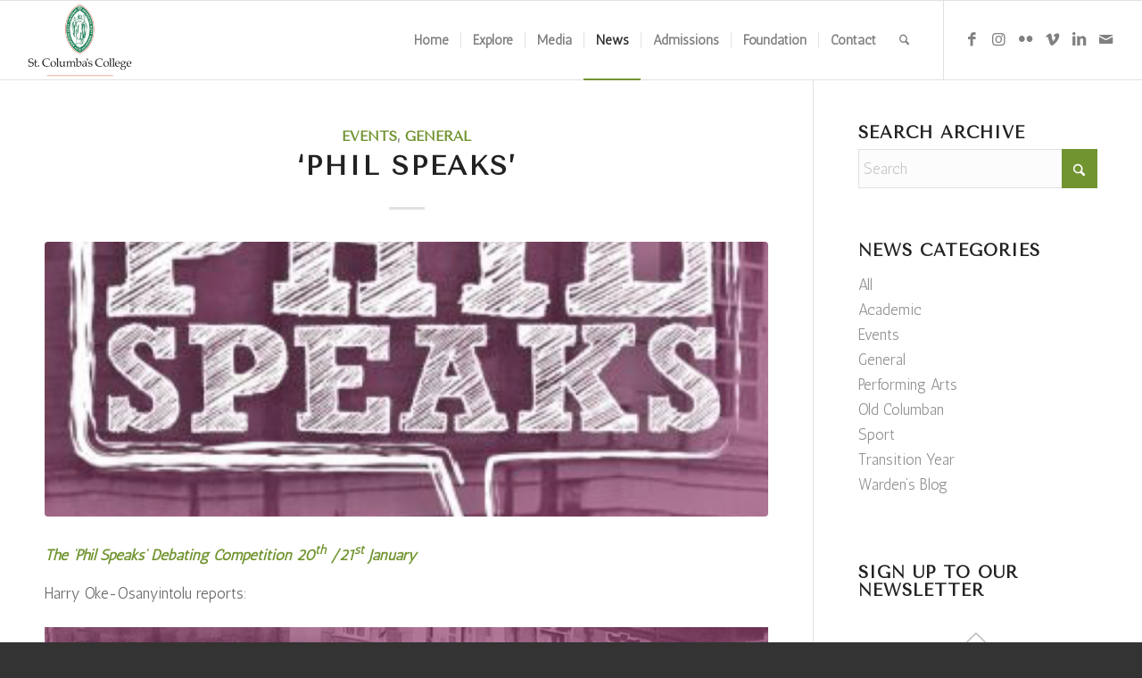

--- FILE ---
content_type: text/html; charset=UTF-8
request_url: https://www.stcolumbas.ie/2017/01/27/phil-speaks/
body_size: 27223
content:
<!DOCTYPE html>
<html lang="en-GB" class="html_stretched responsive av-preloader-disabled  html_header_top html_logo_left html_main_nav_header html_menu_right html_slim html_header_sticky html_header_shrinking_disabled html_mobile_menu_tablet html_header_searchicon html_content_align_center html_header_unstick_top_disabled html_header_stretch html_elegant-blog html_av-submenu-hidden html_av-submenu-display-click html_av-overlay-side html_av-overlay-side-classic html_av-submenu-noclone html_entry_id_7617 av-cookies-no-cookie-consent av-no-preview av-default-lightbox html_text_menu_active av-mobile-menu-switch-default">
<head>
<meta charset="UTF-8" />


<!-- mobile setting -->
<meta name="viewport" content="width=device-width, initial-scale=1">

<!-- Scripts/CSS and wp_head hook -->
<link href="https://fonts.googleapis.com/css?family=Montserrat:100,100i,200,200i,300,300i,400,400i,500,500i,600,600i,700,700i,800,800i,900,900i%7CPoppins:100,100i,200,200i,300,300i,400,400i,500,500i,600,600i,700,700i,800,800i,900,900i%7CLibre+Baskerville:100,100i,200,200i,300,300i,400,400i,500,500i,600,600i,700,700i,800,800i,900,900i%7CRoboto+Condensed:100,100i,200,200i,300,300i,400,400i,500,500i,600,600i,700,700i,800,800i,900,900i%7CPlayfair+Display:100,100i,200,200i,300,300i,400,400i,500,500i,600,600i,700,700i,800,800i,900,900i" rel="stylesheet"><meta name='robots' content='index, follow, max-image-preview:large, max-snippet:-1, max-video-preview:-1' />
	<style>img:is([sizes="auto" i], [sizes^="auto," i]) { contain-intrinsic-size: 3000px 1500px }</style>
	
	<!-- This site is optimized with the Yoast SEO plugin v26.4 - https://yoast.com/wordpress/plugins/seo/ -->
	<title>&#039;Phil Speaks&#039; - St. Columba&#039;s College</title>
	<link rel="canonical" href="https://www.stcolumbas.ie/2017/01/27/phil-speaks/" />
	<meta property="og:locale" content="en_GB" />
	<meta property="og:type" content="article" />
	<meta property="og:title" content="&#039;Phil Speaks&#039; - St. Columba&#039;s College" />
	<meta property="og:description" content="[ General ]The &lsquo;Phil Speaks&rsquo; Debating Competition 20th /21st January Harry Oke-Osanyintolu reports: The Phil Speaks competition 2017 was nothing close to what we imagined; it was much better. We arrived at Trinity College, Dublin at arou..." />
	<meta property="og:url" content="https://www.stcolumbas.ie/2017/01/27/phil-speaks/" />
	<meta property="og:site_name" content="St. Columba&#039;s College" />
	<meta property="article:publisher" content="http://facebook.com/sccdublin" />
	<meta property="article:published_time" content="2017-01-27T00:00:00+00:00" />
	<meta property="article:modified_time" content="2018-02-06T15:39:55+00:00" />
	<meta property="og:image" content="https://www.stcolumbas.ie/wp-content/uploads/2018/02/Screen-Shot-2018-02-06-at-15.21.35.png" />
	<meta property="og:image:width" content="904" />
	<meta property="og:image:height" content="736" />
	<meta property="og:image:type" content="image/png" />
	<meta name="author" content="St. Columba&#039;s College News Archive" />
	<meta name="twitter:card" content="summary_large_image" />
	<meta name="twitter:creator" content="@sccdublin" />
	<meta name="twitter:site" content="@sccdublin" />
	<meta name="twitter:label1" content="Written by" />
	<meta name="twitter:data1" content="St. Columba&#039;s College News Archive" />
	<meta name="twitter:label2" content="Estimated reading time" />
	<meta name="twitter:data2" content="4 minutes" />
	<script type="application/ld+json" class="yoast-schema-graph">{"@context":"https://schema.org","@graph":[{"@type":"Article","@id":"https://www.stcolumbas.ie/2017/01/27/phil-speaks/#article","isPartOf":{"@id":"https://www.stcolumbas.ie/2017/01/27/phil-speaks/"},"author":{"name":"St. Columba's College News Archive","@id":"https://www.stcolumbas.ie/#/schema/person/8f19af50e76c51a47598d4dc50933857"},"headline":"&#8216;Phil Speaks&#8217;","datePublished":"2017-01-27T00:00:00+00:00","dateModified":"2018-02-06T15:39:55+00:00","mainEntityOfPage":{"@id":"https://www.stcolumbas.ie/2017/01/27/phil-speaks/"},"wordCount":762,"publisher":{"@id":"https://www.stcolumbas.ie/#organization"},"image":{"@id":"https://www.stcolumbas.ie/2017/01/27/phil-speaks/#primaryimage"},"thumbnailUrl":"https://www.stcolumbas.ie/wp-content/uploads/2018/02/Screen-Shot-2018-02-06-at-15.21.35.png","keywords":["Debate"],"articleSection":["Events","General"],"inLanguage":"en-GB"},{"@type":"WebPage","@id":"https://www.stcolumbas.ie/2017/01/27/phil-speaks/","url":"https://www.stcolumbas.ie/2017/01/27/phil-speaks/","name":"'Phil Speaks' - St. Columba&#039;s College","isPartOf":{"@id":"https://www.stcolumbas.ie/#website"},"primaryImageOfPage":{"@id":"https://www.stcolumbas.ie/2017/01/27/phil-speaks/#primaryimage"},"image":{"@id":"https://www.stcolumbas.ie/2017/01/27/phil-speaks/#primaryimage"},"thumbnailUrl":"https://www.stcolumbas.ie/wp-content/uploads/2018/02/Screen-Shot-2018-02-06-at-15.21.35.png","datePublished":"2017-01-27T00:00:00+00:00","dateModified":"2018-02-06T15:39:55+00:00","breadcrumb":{"@id":"https://www.stcolumbas.ie/2017/01/27/phil-speaks/#breadcrumb"},"inLanguage":"en-GB","potentialAction":[{"@type":"ReadAction","target":["https://www.stcolumbas.ie/2017/01/27/phil-speaks/"]}]},{"@type":"ImageObject","inLanguage":"en-GB","@id":"https://www.stcolumbas.ie/2017/01/27/phil-speaks/#primaryimage","url":"https://www.stcolumbas.ie/wp-content/uploads/2018/02/Screen-Shot-2018-02-06-at-15.21.35.png","contentUrl":"https://www.stcolumbas.ie/wp-content/uploads/2018/02/Screen-Shot-2018-02-06-at-15.21.35.png","width":904,"height":736},{"@type":"BreadcrumbList","@id":"https://www.stcolumbas.ie/2017/01/27/phil-speaks/#breadcrumb","itemListElement":[{"@type":"ListItem","position":1,"name":"Home","item":"https://www.stcolumbas.ie/home/"},{"@type":"ListItem","position":2,"name":"&#8216;Phil Speaks&#8217;"}]},{"@type":"WebSite","@id":"https://www.stcolumbas.ie/#website","url":"https://www.stcolumbas.ie/","name":"St. Columba's College","description":"Boarding &amp; Day School in Dublin, Ireland","publisher":{"@id":"https://www.stcolumbas.ie/#organization"},"potentialAction":[{"@type":"SearchAction","target":{"@type":"EntryPoint","urlTemplate":"https://www.stcolumbas.ie/?s={search_term_string}"},"query-input":{"@type":"PropertyValueSpecification","valueRequired":true,"valueName":"search_term_string"}}],"inLanguage":"en-GB"},{"@type":"Organization","@id":"https://www.stcolumbas.ie/#organization","name":"St. Columba's College","url":"https://www.stcolumbas.ie/","logo":{"@type":"ImageObject","inLanguage":"en-GB","@id":"https://www.stcolumbas.ie/#/schema/logo/image/","url":"https://www.stcolumbas.ie/wp-content/uploads/2017/04/College-Crest-Large.jpg","contentUrl":"https://www.stcolumbas.ie/wp-content/uploads/2017/04/College-Crest-Large.jpg","width":1340,"height":924,"caption":"St. Columba's College"},"image":{"@id":"https://www.stcolumbas.ie/#/schema/logo/image/"},"sameAs":["http://facebook.com/sccdublin","https://x.com/sccdublin","https://www.flickr.com/photos/26330921@N04/albums/","https://www.linkedin.com/school/sccdublin","https://www.youtube.com/channel/UCWAOtxAhkpbbN9yYzV9v7fg"]},{"@type":"Person","@id":"https://www.stcolumbas.ie/#/schema/person/8f19af50e76c51a47598d4dc50933857","name":"St. Columba's College News Archive","image":{"@type":"ImageObject","inLanguage":"en-GB","@id":"https://www.stcolumbas.ie/#/schema/person/image/","url":"https://secure.gravatar.com/avatar/bc618b258016a356bf668079bb50bc47d353e35f289fb0fee65eb5160f134649?s=96&d=mm&r=g","contentUrl":"https://secure.gravatar.com/avatar/bc618b258016a356bf668079bb50bc47d353e35f289fb0fee65eb5160f134649?s=96&d=mm&r=g","caption":"St. Columba's College News Archive"},"sameAs":["http://stcolumbas.ie"],"url":"https://www.stcolumbas.ie/author/st-columbas-college-news/"}]}</script>
	<!-- / Yoast SEO plugin. -->


<link rel="alternate" type="application/rss+xml" title="St. Columba&#039;s College &raquo; Feed" href="https://www.stcolumbas.ie/feed/" />
<link rel="alternate" type="application/rss+xml" title="St. Columba&#039;s College &raquo; Comments Feed" href="https://www.stcolumbas.ie/comments/feed/" />

<!-- google webfont font replacement -->

			<script type='text/javascript'>

				(function() {

					/*	check if webfonts are disabled by user setting via cookie - or user must opt in.	*/
					var html = document.getElementsByTagName('html')[0];
					var cookie_check = html.className.indexOf('av-cookies-needs-opt-in') >= 0 || html.className.indexOf('av-cookies-can-opt-out') >= 0;
					var allow_continue = true;
					var silent_accept_cookie = html.className.indexOf('av-cookies-user-silent-accept') >= 0;

					if( cookie_check && ! silent_accept_cookie )
					{
						if( ! document.cookie.match(/aviaCookieConsent/) || html.className.indexOf('av-cookies-session-refused') >= 0 )
						{
							allow_continue = false;
						}
						else
						{
							if( ! document.cookie.match(/aviaPrivacyRefuseCookiesHideBar/) )
							{
								allow_continue = false;
							}
							else if( ! document.cookie.match(/aviaPrivacyEssentialCookiesEnabled/) )
							{
								allow_continue = false;
							}
							else if( document.cookie.match(/aviaPrivacyGoogleWebfontsDisabled/) )
							{
								allow_continue = false;
							}
						}
					}

					if( allow_continue )
					{
						var f = document.createElement('link');

						f.type 	= 'text/css';
						f.rel 	= 'stylesheet';
						f.href 	= 'https://fonts.googleapis.com/css?family=Tenor+Sans%7CAntic&display=auto';
						f.id 	= 'avia-google-webfont';

						document.getElementsByTagName('head')[0].appendChild(f);
					}
				})();

			</script>
			<script type="text/javascript">
/* <![CDATA[ */
window._wpemojiSettings = {"baseUrl":"https:\/\/s.w.org\/images\/core\/emoji\/16.0.1\/72x72\/","ext":".png","svgUrl":"https:\/\/s.w.org\/images\/core\/emoji\/16.0.1\/svg\/","svgExt":".svg","source":{"concatemoji":"https:\/\/www.stcolumbas.ie\/wp-includes\/js\/wp-emoji-release.min.js?ver=6.8.3"}};
/*! This file is auto-generated */
!function(s,n){var o,i,e;function c(e){try{var t={supportTests:e,timestamp:(new Date).valueOf()};sessionStorage.setItem(o,JSON.stringify(t))}catch(e){}}function p(e,t,n){e.clearRect(0,0,e.canvas.width,e.canvas.height),e.fillText(t,0,0);var t=new Uint32Array(e.getImageData(0,0,e.canvas.width,e.canvas.height).data),a=(e.clearRect(0,0,e.canvas.width,e.canvas.height),e.fillText(n,0,0),new Uint32Array(e.getImageData(0,0,e.canvas.width,e.canvas.height).data));return t.every(function(e,t){return e===a[t]})}function u(e,t){e.clearRect(0,0,e.canvas.width,e.canvas.height),e.fillText(t,0,0);for(var n=e.getImageData(16,16,1,1),a=0;a<n.data.length;a++)if(0!==n.data[a])return!1;return!0}function f(e,t,n,a){switch(t){case"flag":return n(e,"\ud83c\udff3\ufe0f\u200d\u26a7\ufe0f","\ud83c\udff3\ufe0f\u200b\u26a7\ufe0f")?!1:!n(e,"\ud83c\udde8\ud83c\uddf6","\ud83c\udde8\u200b\ud83c\uddf6")&&!n(e,"\ud83c\udff4\udb40\udc67\udb40\udc62\udb40\udc65\udb40\udc6e\udb40\udc67\udb40\udc7f","\ud83c\udff4\u200b\udb40\udc67\u200b\udb40\udc62\u200b\udb40\udc65\u200b\udb40\udc6e\u200b\udb40\udc67\u200b\udb40\udc7f");case"emoji":return!a(e,"\ud83e\udedf")}return!1}function g(e,t,n,a){var r="undefined"!=typeof WorkerGlobalScope&&self instanceof WorkerGlobalScope?new OffscreenCanvas(300,150):s.createElement("canvas"),o=r.getContext("2d",{willReadFrequently:!0}),i=(o.textBaseline="top",o.font="600 32px Arial",{});return e.forEach(function(e){i[e]=t(o,e,n,a)}),i}function t(e){var t=s.createElement("script");t.src=e,t.defer=!0,s.head.appendChild(t)}"undefined"!=typeof Promise&&(o="wpEmojiSettingsSupports",i=["flag","emoji"],n.supports={everything:!0,everythingExceptFlag:!0},e=new Promise(function(e){s.addEventListener("DOMContentLoaded",e,{once:!0})}),new Promise(function(t){var n=function(){try{var e=JSON.parse(sessionStorage.getItem(o));if("object"==typeof e&&"number"==typeof e.timestamp&&(new Date).valueOf()<e.timestamp+604800&&"object"==typeof e.supportTests)return e.supportTests}catch(e){}return null}();if(!n){if("undefined"!=typeof Worker&&"undefined"!=typeof OffscreenCanvas&&"undefined"!=typeof URL&&URL.createObjectURL&&"undefined"!=typeof Blob)try{var e="postMessage("+g.toString()+"("+[JSON.stringify(i),f.toString(),p.toString(),u.toString()].join(",")+"));",a=new Blob([e],{type:"text/javascript"}),r=new Worker(URL.createObjectURL(a),{name:"wpTestEmojiSupports"});return void(r.onmessage=function(e){c(n=e.data),r.terminate(),t(n)})}catch(e){}c(n=g(i,f,p,u))}t(n)}).then(function(e){for(var t in e)n.supports[t]=e[t],n.supports.everything=n.supports.everything&&n.supports[t],"flag"!==t&&(n.supports.everythingExceptFlag=n.supports.everythingExceptFlag&&n.supports[t]);n.supports.everythingExceptFlag=n.supports.everythingExceptFlag&&!n.supports.flag,n.DOMReady=!1,n.readyCallback=function(){n.DOMReady=!0}}).then(function(){return e}).then(function(){var e;n.supports.everything||(n.readyCallback(),(e=n.source||{}).concatemoji?t(e.concatemoji):e.wpemoji&&e.twemoji&&(t(e.twemoji),t(e.wpemoji)))}))}((window,document),window._wpemojiSettings);
/* ]]> */
</script>
<link rel='stylesheet' id='pt-cv-public-style-css' href='https://www.stcolumbas.ie/wp-content/plugins/content-views-query-and-display-post-page/public/assets/css/cv.css?ver=4.2' type='text/css' media='all' />
<style id='wp-emoji-styles-inline-css' type='text/css'>

	img.wp-smiley, img.emoji {
		display: inline !important;
		border: none !important;
		box-shadow: none !important;
		height: 1em !important;
		width: 1em !important;
		margin: 0 0.07em !important;
		vertical-align: -0.1em !important;
		background: none !important;
		padding: 0 !important;
	}
</style>
<link rel='stylesheet' id='wp-block-library-css' href='https://www.stcolumbas.ie/wp-includes/css/dist/block-library/style.min.css?ver=6.8.3' type='text/css' media='all' />
<style id='filebird-block-filebird-gallery-style-inline-css' type='text/css'>
ul.filebird-block-filebird-gallery{margin:auto!important;padding:0!important;width:100%}ul.filebird-block-filebird-gallery.layout-grid{display:grid;grid-gap:20px;align-items:stretch;grid-template-columns:repeat(var(--columns),1fr);justify-items:stretch}ul.filebird-block-filebird-gallery.layout-grid li img{border:1px solid #ccc;box-shadow:2px 2px 6px 0 rgba(0,0,0,.3);height:100%;max-width:100%;-o-object-fit:cover;object-fit:cover;width:100%}ul.filebird-block-filebird-gallery.layout-masonry{-moz-column-count:var(--columns);-moz-column-gap:var(--space);column-gap:var(--space);-moz-column-width:var(--min-width);columns:var(--min-width) var(--columns);display:block;overflow:auto}ul.filebird-block-filebird-gallery.layout-masonry li{margin-bottom:var(--space)}ul.filebird-block-filebird-gallery li{list-style:none}ul.filebird-block-filebird-gallery li figure{height:100%;margin:0;padding:0;position:relative;width:100%}ul.filebird-block-filebird-gallery li figure figcaption{background:linear-gradient(0deg,rgba(0,0,0,.7),rgba(0,0,0,.3) 70%,transparent);bottom:0;box-sizing:border-box;color:#fff;font-size:.8em;margin:0;max-height:100%;overflow:auto;padding:3em .77em .7em;position:absolute;text-align:center;width:100%;z-index:2}ul.filebird-block-filebird-gallery li figure figcaption a{color:inherit}.fb-block-hover-animation-zoomIn figure{overflow:hidden}.fb-block-hover-animation-zoomIn figure img{transform:scale(1);transition:.3s ease-in-out}.fb-block-hover-animation-zoomIn figure:hover img{transform:scale(1.3)}.fb-block-hover-animation-shine figure{overflow:hidden;position:relative}.fb-block-hover-animation-shine figure:before{background:linear-gradient(90deg,hsla(0,0%,100%,0) 0,hsla(0,0%,100%,.3));content:"";display:block;height:100%;left:-75%;position:absolute;top:0;transform:skewX(-25deg);width:50%;z-index:2}.fb-block-hover-animation-shine figure:hover:before{animation:shine .75s}@keyframes shine{to{left:125%}}.fb-block-hover-animation-opacity figure{overflow:hidden}.fb-block-hover-animation-opacity figure img{opacity:1;transition:.3s ease-in-out}.fb-block-hover-animation-opacity figure:hover img{opacity:.5}.fb-block-hover-animation-grayscale figure img{filter:grayscale(100%);transition:.3s ease-in-out}.fb-block-hover-animation-grayscale figure:hover img{filter:grayscale(0)}

</style>
<style id='global-styles-inline-css' type='text/css'>
:root{--wp--preset--aspect-ratio--square: 1;--wp--preset--aspect-ratio--4-3: 4/3;--wp--preset--aspect-ratio--3-4: 3/4;--wp--preset--aspect-ratio--3-2: 3/2;--wp--preset--aspect-ratio--2-3: 2/3;--wp--preset--aspect-ratio--16-9: 16/9;--wp--preset--aspect-ratio--9-16: 9/16;--wp--preset--color--black: #000000;--wp--preset--color--cyan-bluish-gray: #abb8c3;--wp--preset--color--white: #ffffff;--wp--preset--color--pale-pink: #f78da7;--wp--preset--color--vivid-red: #cf2e2e;--wp--preset--color--luminous-vivid-orange: #ff6900;--wp--preset--color--luminous-vivid-amber: #fcb900;--wp--preset--color--light-green-cyan: #7bdcb5;--wp--preset--color--vivid-green-cyan: #00d084;--wp--preset--color--pale-cyan-blue: #8ed1fc;--wp--preset--color--vivid-cyan-blue: #0693e3;--wp--preset--color--vivid-purple: #9b51e0;--wp--preset--color--metallic-red: #b02b2c;--wp--preset--color--maximum-yellow-red: #edae44;--wp--preset--color--yellow-sun: #eeee22;--wp--preset--color--palm-leaf: #83a846;--wp--preset--color--aero: #7bb0e7;--wp--preset--color--old-lavender: #745f7e;--wp--preset--color--steel-teal: #5f8789;--wp--preset--color--raspberry-pink: #d65799;--wp--preset--color--medium-turquoise: #4ecac2;--wp--preset--gradient--vivid-cyan-blue-to-vivid-purple: linear-gradient(135deg,rgba(6,147,227,1) 0%,rgb(155,81,224) 100%);--wp--preset--gradient--light-green-cyan-to-vivid-green-cyan: linear-gradient(135deg,rgb(122,220,180) 0%,rgb(0,208,130) 100%);--wp--preset--gradient--luminous-vivid-amber-to-luminous-vivid-orange: linear-gradient(135deg,rgba(252,185,0,1) 0%,rgba(255,105,0,1) 100%);--wp--preset--gradient--luminous-vivid-orange-to-vivid-red: linear-gradient(135deg,rgba(255,105,0,1) 0%,rgb(207,46,46) 100%);--wp--preset--gradient--very-light-gray-to-cyan-bluish-gray: linear-gradient(135deg,rgb(238,238,238) 0%,rgb(169,184,195) 100%);--wp--preset--gradient--cool-to-warm-spectrum: linear-gradient(135deg,rgb(74,234,220) 0%,rgb(151,120,209) 20%,rgb(207,42,186) 40%,rgb(238,44,130) 60%,rgb(251,105,98) 80%,rgb(254,248,76) 100%);--wp--preset--gradient--blush-light-purple: linear-gradient(135deg,rgb(255,206,236) 0%,rgb(152,150,240) 100%);--wp--preset--gradient--blush-bordeaux: linear-gradient(135deg,rgb(254,205,165) 0%,rgb(254,45,45) 50%,rgb(107,0,62) 100%);--wp--preset--gradient--luminous-dusk: linear-gradient(135deg,rgb(255,203,112) 0%,rgb(199,81,192) 50%,rgb(65,88,208) 100%);--wp--preset--gradient--pale-ocean: linear-gradient(135deg,rgb(255,245,203) 0%,rgb(182,227,212) 50%,rgb(51,167,181) 100%);--wp--preset--gradient--electric-grass: linear-gradient(135deg,rgb(202,248,128) 0%,rgb(113,206,126) 100%);--wp--preset--gradient--midnight: linear-gradient(135deg,rgb(2,3,129) 0%,rgb(40,116,252) 100%);--wp--preset--font-size--small: 1rem;--wp--preset--font-size--medium: 1.125rem;--wp--preset--font-size--large: 1.75rem;--wp--preset--font-size--x-large: clamp(1.75rem, 3vw, 2.25rem);--wp--preset--spacing--20: 0.44rem;--wp--preset--spacing--30: 0.67rem;--wp--preset--spacing--40: 1rem;--wp--preset--spacing--50: 1.5rem;--wp--preset--spacing--60: 2.25rem;--wp--preset--spacing--70: 3.38rem;--wp--preset--spacing--80: 5.06rem;--wp--preset--shadow--natural: 6px 6px 9px rgba(0, 0, 0, 0.2);--wp--preset--shadow--deep: 12px 12px 50px rgba(0, 0, 0, 0.4);--wp--preset--shadow--sharp: 6px 6px 0px rgba(0, 0, 0, 0.2);--wp--preset--shadow--outlined: 6px 6px 0px -3px rgba(255, 255, 255, 1), 6px 6px rgba(0, 0, 0, 1);--wp--preset--shadow--crisp: 6px 6px 0px rgba(0, 0, 0, 1);}:root { --wp--style--global--content-size: 800px;--wp--style--global--wide-size: 1130px; }:where(body) { margin: 0; }.wp-site-blocks > .alignleft { float: left; margin-right: 2em; }.wp-site-blocks > .alignright { float: right; margin-left: 2em; }.wp-site-blocks > .aligncenter { justify-content: center; margin-left: auto; margin-right: auto; }:where(.is-layout-flex){gap: 0.5em;}:where(.is-layout-grid){gap: 0.5em;}.is-layout-flow > .alignleft{float: left;margin-inline-start: 0;margin-inline-end: 2em;}.is-layout-flow > .alignright{float: right;margin-inline-start: 2em;margin-inline-end: 0;}.is-layout-flow > .aligncenter{margin-left: auto !important;margin-right: auto !important;}.is-layout-constrained > .alignleft{float: left;margin-inline-start: 0;margin-inline-end: 2em;}.is-layout-constrained > .alignright{float: right;margin-inline-start: 2em;margin-inline-end: 0;}.is-layout-constrained > .aligncenter{margin-left: auto !important;margin-right: auto !important;}.is-layout-constrained > :where(:not(.alignleft):not(.alignright):not(.alignfull)){max-width: var(--wp--style--global--content-size);margin-left: auto !important;margin-right: auto !important;}.is-layout-constrained > .alignwide{max-width: var(--wp--style--global--wide-size);}body .is-layout-flex{display: flex;}.is-layout-flex{flex-wrap: wrap;align-items: center;}.is-layout-flex > :is(*, div){margin: 0;}body .is-layout-grid{display: grid;}.is-layout-grid > :is(*, div){margin: 0;}body{padding-top: 0px;padding-right: 0px;padding-bottom: 0px;padding-left: 0px;}a:where(:not(.wp-element-button)){text-decoration: underline;}:root :where(.wp-element-button, .wp-block-button__link){background-color: #32373c;border-width: 0;color: #fff;font-family: inherit;font-size: inherit;line-height: inherit;padding: calc(0.667em + 2px) calc(1.333em + 2px);text-decoration: none;}.has-black-color{color: var(--wp--preset--color--black) !important;}.has-cyan-bluish-gray-color{color: var(--wp--preset--color--cyan-bluish-gray) !important;}.has-white-color{color: var(--wp--preset--color--white) !important;}.has-pale-pink-color{color: var(--wp--preset--color--pale-pink) !important;}.has-vivid-red-color{color: var(--wp--preset--color--vivid-red) !important;}.has-luminous-vivid-orange-color{color: var(--wp--preset--color--luminous-vivid-orange) !important;}.has-luminous-vivid-amber-color{color: var(--wp--preset--color--luminous-vivid-amber) !important;}.has-light-green-cyan-color{color: var(--wp--preset--color--light-green-cyan) !important;}.has-vivid-green-cyan-color{color: var(--wp--preset--color--vivid-green-cyan) !important;}.has-pale-cyan-blue-color{color: var(--wp--preset--color--pale-cyan-blue) !important;}.has-vivid-cyan-blue-color{color: var(--wp--preset--color--vivid-cyan-blue) !important;}.has-vivid-purple-color{color: var(--wp--preset--color--vivid-purple) !important;}.has-metallic-red-color{color: var(--wp--preset--color--metallic-red) !important;}.has-maximum-yellow-red-color{color: var(--wp--preset--color--maximum-yellow-red) !important;}.has-yellow-sun-color{color: var(--wp--preset--color--yellow-sun) !important;}.has-palm-leaf-color{color: var(--wp--preset--color--palm-leaf) !important;}.has-aero-color{color: var(--wp--preset--color--aero) !important;}.has-old-lavender-color{color: var(--wp--preset--color--old-lavender) !important;}.has-steel-teal-color{color: var(--wp--preset--color--steel-teal) !important;}.has-raspberry-pink-color{color: var(--wp--preset--color--raspberry-pink) !important;}.has-medium-turquoise-color{color: var(--wp--preset--color--medium-turquoise) !important;}.has-black-background-color{background-color: var(--wp--preset--color--black) !important;}.has-cyan-bluish-gray-background-color{background-color: var(--wp--preset--color--cyan-bluish-gray) !important;}.has-white-background-color{background-color: var(--wp--preset--color--white) !important;}.has-pale-pink-background-color{background-color: var(--wp--preset--color--pale-pink) !important;}.has-vivid-red-background-color{background-color: var(--wp--preset--color--vivid-red) !important;}.has-luminous-vivid-orange-background-color{background-color: var(--wp--preset--color--luminous-vivid-orange) !important;}.has-luminous-vivid-amber-background-color{background-color: var(--wp--preset--color--luminous-vivid-amber) !important;}.has-light-green-cyan-background-color{background-color: var(--wp--preset--color--light-green-cyan) !important;}.has-vivid-green-cyan-background-color{background-color: var(--wp--preset--color--vivid-green-cyan) !important;}.has-pale-cyan-blue-background-color{background-color: var(--wp--preset--color--pale-cyan-blue) !important;}.has-vivid-cyan-blue-background-color{background-color: var(--wp--preset--color--vivid-cyan-blue) !important;}.has-vivid-purple-background-color{background-color: var(--wp--preset--color--vivid-purple) !important;}.has-metallic-red-background-color{background-color: var(--wp--preset--color--metallic-red) !important;}.has-maximum-yellow-red-background-color{background-color: var(--wp--preset--color--maximum-yellow-red) !important;}.has-yellow-sun-background-color{background-color: var(--wp--preset--color--yellow-sun) !important;}.has-palm-leaf-background-color{background-color: var(--wp--preset--color--palm-leaf) !important;}.has-aero-background-color{background-color: var(--wp--preset--color--aero) !important;}.has-old-lavender-background-color{background-color: var(--wp--preset--color--old-lavender) !important;}.has-steel-teal-background-color{background-color: var(--wp--preset--color--steel-teal) !important;}.has-raspberry-pink-background-color{background-color: var(--wp--preset--color--raspberry-pink) !important;}.has-medium-turquoise-background-color{background-color: var(--wp--preset--color--medium-turquoise) !important;}.has-black-border-color{border-color: var(--wp--preset--color--black) !important;}.has-cyan-bluish-gray-border-color{border-color: var(--wp--preset--color--cyan-bluish-gray) !important;}.has-white-border-color{border-color: var(--wp--preset--color--white) !important;}.has-pale-pink-border-color{border-color: var(--wp--preset--color--pale-pink) !important;}.has-vivid-red-border-color{border-color: var(--wp--preset--color--vivid-red) !important;}.has-luminous-vivid-orange-border-color{border-color: var(--wp--preset--color--luminous-vivid-orange) !important;}.has-luminous-vivid-amber-border-color{border-color: var(--wp--preset--color--luminous-vivid-amber) !important;}.has-light-green-cyan-border-color{border-color: var(--wp--preset--color--light-green-cyan) !important;}.has-vivid-green-cyan-border-color{border-color: var(--wp--preset--color--vivid-green-cyan) !important;}.has-pale-cyan-blue-border-color{border-color: var(--wp--preset--color--pale-cyan-blue) !important;}.has-vivid-cyan-blue-border-color{border-color: var(--wp--preset--color--vivid-cyan-blue) !important;}.has-vivid-purple-border-color{border-color: var(--wp--preset--color--vivid-purple) !important;}.has-metallic-red-border-color{border-color: var(--wp--preset--color--metallic-red) !important;}.has-maximum-yellow-red-border-color{border-color: var(--wp--preset--color--maximum-yellow-red) !important;}.has-yellow-sun-border-color{border-color: var(--wp--preset--color--yellow-sun) !important;}.has-palm-leaf-border-color{border-color: var(--wp--preset--color--palm-leaf) !important;}.has-aero-border-color{border-color: var(--wp--preset--color--aero) !important;}.has-old-lavender-border-color{border-color: var(--wp--preset--color--old-lavender) !important;}.has-steel-teal-border-color{border-color: var(--wp--preset--color--steel-teal) !important;}.has-raspberry-pink-border-color{border-color: var(--wp--preset--color--raspberry-pink) !important;}.has-medium-turquoise-border-color{border-color: var(--wp--preset--color--medium-turquoise) !important;}.has-vivid-cyan-blue-to-vivid-purple-gradient-background{background: var(--wp--preset--gradient--vivid-cyan-blue-to-vivid-purple) !important;}.has-light-green-cyan-to-vivid-green-cyan-gradient-background{background: var(--wp--preset--gradient--light-green-cyan-to-vivid-green-cyan) !important;}.has-luminous-vivid-amber-to-luminous-vivid-orange-gradient-background{background: var(--wp--preset--gradient--luminous-vivid-amber-to-luminous-vivid-orange) !important;}.has-luminous-vivid-orange-to-vivid-red-gradient-background{background: var(--wp--preset--gradient--luminous-vivid-orange-to-vivid-red) !important;}.has-very-light-gray-to-cyan-bluish-gray-gradient-background{background: var(--wp--preset--gradient--very-light-gray-to-cyan-bluish-gray) !important;}.has-cool-to-warm-spectrum-gradient-background{background: var(--wp--preset--gradient--cool-to-warm-spectrum) !important;}.has-blush-light-purple-gradient-background{background: var(--wp--preset--gradient--blush-light-purple) !important;}.has-blush-bordeaux-gradient-background{background: var(--wp--preset--gradient--blush-bordeaux) !important;}.has-luminous-dusk-gradient-background{background: var(--wp--preset--gradient--luminous-dusk) !important;}.has-pale-ocean-gradient-background{background: var(--wp--preset--gradient--pale-ocean) !important;}.has-electric-grass-gradient-background{background: var(--wp--preset--gradient--electric-grass) !important;}.has-midnight-gradient-background{background: var(--wp--preset--gradient--midnight) !important;}.has-small-font-size{font-size: var(--wp--preset--font-size--small) !important;}.has-medium-font-size{font-size: var(--wp--preset--font-size--medium) !important;}.has-large-font-size{font-size: var(--wp--preset--font-size--large) !important;}.has-x-large-font-size{font-size: var(--wp--preset--font-size--x-large) !important;}
:where(.wp-block-post-template.is-layout-flex){gap: 1.25em;}:where(.wp-block-post-template.is-layout-grid){gap: 1.25em;}
:where(.wp-block-columns.is-layout-flex){gap: 2em;}:where(.wp-block-columns.is-layout-grid){gap: 2em;}
:root :where(.wp-block-pullquote){font-size: 1.5em;line-height: 1.6;}
</style>
<link rel='stylesheet' id='photonic-slider-css' href='https://www.stcolumbas.ie/wp-content/plugins/photonic/include/ext/splide/splide.min.css?ver=20251110-54055' type='text/css' media='all' />
<link rel='stylesheet' id='photonic-lightbox-css' href='https://www.stcolumbas.ie/wp-content/plugins/photonic/include/ext/swipebox/swipebox.min.css?ver=20251110-54055' type='text/css' media='all' />
<link rel='stylesheet' id='photonic-css' href='https://www.stcolumbas.ie/wp-content/plugins/photonic/include/css/front-end/core/photonic.min.css?ver=20251110-54055' type='text/css' media='all' />
<style id='photonic-inline-css' type='text/css'>
/* Retrieved from saved CSS */
.photonic-panel { background:  rgb(17,17,17)  !important;

	border-top: none;
	border-right: none;
	border-bottom: none;
	border-left: none;
 }
.photonic-random-layout .photonic-thumb { padding: 2px}
.photonic-masonry-layout .photonic-thumb { padding: 2px}
.photonic-mosaic-layout .photonic-thumb { padding: 2px}

</style>
<link rel='stylesheet' id='avia-merged-styles-css' href='https://www.stcolumbas.ie/wp-content/uploads/dynamic_avia/avia-merged-styles-50140540956576a620c09c86ce854adb---691572893a7f7.css' type='text/css' media='all' />
<script type="text/javascript" src="https://www.stcolumbas.ie/wp-includes/js/jquery/jquery.min.js?ver=3.7.1" id="jquery-core-js"></script>
<script type="text/javascript" src="https://www.stcolumbas.ie/wp-includes/js/jquery/jquery-migrate.min.js?ver=3.4.1" id="jquery-migrate-js"></script>
<script type="text/javascript" src="https://www.stcolumbas.ie/wp-content/plugins/easy-twitter-feeds/assets/js/widget.js?ver=1.2.11" id="widget-js-js"></script>
<script type="text/javascript" src="https://www.stcolumbas.ie/wp-content/uploads/dynamic_avia/avia-head-scripts-8d5db58a90e71db53e6767e43c6c33e5---691572894db92.js" id="avia-head-scripts-js"></script>
<link rel="https://api.w.org/" href="https://www.stcolumbas.ie/wp-json/" /><link rel="alternate" title="JSON" type="application/json" href="https://www.stcolumbas.ie/wp-json/wp/v2/posts/7617" /><link rel="EditURI" type="application/rsd+xml" title="RSD" href="https://www.stcolumbas.ie/xmlrpc.php?rsd" />
<meta name="generator" content="WordPress 6.8.3" />
<link rel='shortlink' href='https://www.stcolumbas.ie/?p=7617' />
<link rel="alternate" title="oEmbed (JSON)" type="application/json+oembed" href="https://www.stcolumbas.ie/wp-json/oembed/1.0/embed?url=https%3A%2F%2Fwww.stcolumbas.ie%2F2017%2F01%2F27%2Fphil-speaks%2F" />
<link rel="alternate" title="oEmbed (XML)" type="text/xml+oembed" href="https://www.stcolumbas.ie/wp-json/oembed/1.0/embed?url=https%3A%2F%2Fwww.stcolumbas.ie%2F2017%2F01%2F27%2Fphil-speaks%2F&#038;format=xml" />

<link rel="icon" href="https://www.stcolumbas.ie/wp-content/uploads/2017/04/favicon-2-1.ico" type="image/x-icon">
<!--[if lt IE 9]><script src="https://www.stcolumbas.ie/wp-content/themes/enfold/js/html5shiv.js"></script><![endif]--><link rel="profile" href="https://gmpg.org/xfn/11" />
<link rel="alternate" type="application/rss+xml" title="St. Columba&#039;s College RSS2 Feed" href="https://www.stcolumbas.ie/feed/" />
<link rel="pingback" href="https://www.stcolumbas.ie/xmlrpc.php" />

<!-- To speed up the rendering and to display the site as fast as possible to the user we include some styles and scripts for above the fold content inline -->
<style type="text/css" media="screen">.ls-container,.ls-wp-container{visibility:hidden;position:relative;max-width:100%;user-select:none;-ms-user-select:none;-moz-user-select:none;-webkit-user-select:none} .ls-inner{position:relative;width:100%;height:100%;background-position:center center;z-index:30} .ls-wp-fullwidth-container{width:100%;position:relative} .ls-wp-fullwidth-helper{position:absolute} ls-scene-wrapper{width:100%;margin:0 auto;display:block !important;position:relative !important} ls-scene-wrapper .ls-container{position:sticky !important;top:0} ls-silent-wrapper{width:100vw;height:100vh;z-index:-1 !important;visibility:hidden !important;opacity:0 !important;pointer-events:none !important;position:fixed !important;left:-200vw;top:-200vh} ls-scene-wrapper[data-disabled-scene]{height:auto !important} .ls-slide-bgcolor,.ls-slide-backgrounds,.ls-slide-effects,.ls-background-videos,.ls-bg-video-overlay{-o-transform:translateZ(0);-ms-transform:translateZ(0);-moz-transform:translateZ(0);-webkit-transform:translateZ(0);transform:translateZ(0)} .ls-layers,.ls-slide-bgcolor,.ls-slide-backgrounds,.ls-slide-effects,.ls-background-videos,.ls-bg-video-overlay{width:100%;height:100%;position:absolute;left:0;top:0;overflow:hidden} .ls-text-layer .ls-ch .ls-grad-bg-overflow{display:block;position:absolute;width:100%;height:100%;z-index:-1} .ls-wrapper{padding:0 !important;visibility:visible !important;border:0 !important;z-index:1} .ls-wrapper.ls-fix-textnodes .ls-ln,.ls-wrapper.ls-fix-textnodes .ls-wd,.ls-wrapper.ls-fix-textnodes .ls-ch{position:static !important;transform:none !important} .ls-wrapper .ls-ln{white-space:nowrap} .ls-layer.ls-has-chars .ls-wd{position:static !important} .ls-layer.ls-has-chars .ls-ch{position:relative !important} .ls-layer.ls-has-words .ls-wd{position:relative !important} .ls-layer.ls-has-lines .ls-ln{position:relative !important} .ls-layer .ls-ch,.ls-layer .ls-wd,.ls-layer .ls-ln{text-decoration:inherit} .ls-layer[data-ls-text-animating-in][data-ls-mask-text-in] .ls-ch,.ls-layer[data-ls-text-animating-in][data-ls-mask-text-in] .ls-wd,.ls-layer[data-ls-text-animating-in][data-ls-mask-text-in] .ls-ln,.ls-layer[data-ls-text-animating-out][data-ls-mask-text-out] .ls-ch,.ls-layer[data-ls-text-animating-out][data-ls-mask-text-out] .ls-wd,.ls-layer[data-ls-text-animating-out][data-ls-mask-text-out] .ls-ln{clip-path:polygon(0 0,100% 0,100% 100%,0 100%)} .ls-textnode-dummy{display:inline-block !important;visibility:hidden !important;pointer-events:none !important} .ls-textnode-bgclip-wrap{left:0;top:0;position:absolute;background-clip:text;-webkit-background-clip:text;text-fill-color:transparent;-webkit-text-fill-color:transparent;text-align:left !important;pointer-events:none !important} .ls-textnode{color:transparent;text-fill-color:transparent;-webkit-text-fill-color:transparent} .ls-wrapper.ls-force-display-block{display:block !important} .ls-wrapper.ls-force-visibility-hidden{visibility:hidden !important} .ls-wrapper.ls-force-left-0{left:0 !important} .ls-wrapper.ls-force-width-auto{width:auto !important} .ls-force-height-auto{height:auto !important} .ls-wrapper.ls-force-full-size{width:100% !important;height:100% !important} .ls-layer.ls-force-no-transform,.ls-wrapper.ls-force-no-transform{transform:none !important} .ls-force-no-transform .ls-ln,.ls-force-no-transform .ls-wd,.ls-force-no-transform .ls-ch{transform:none !important} .ls-background-videos{z-index:1} .ls-bg-video-overlay{z-index:21;background-repeat:repeat;background-position:center center} .ls-slide-backgrounds{z-index:2} .ls-slide-effects{z-index:4} .ls-slide-bgcolor{z-index:1} .ls-layers{z-index:35} .ls-z,.ls-parallax,.ls-in-out,.ls-scroll,.ls-scroll-transform,.ls-loop,.ls-clip{position:absolute !important;width:100%;height:100%;top:0;left:0} .ls-clip,.ls-m-layers-clip{clip-path:polygon(0% 0%,100% 0%,100% 100%,0% 100%)} .ls-layers-clip{clip:rect( 0px,var( --sw ),var( --sh ),0px )} .ls-z{width:100% !important;height:100% !important;top:0 !important;left:0 !important;bottom:auto !important;right:auto !important;display:block !important;overflow:visible !important;pointer-events:none !important} .ls-z.ls-wrapper.ls-pinned{position:fixed !important} .ls-slide-backgrounds .ls-wrapper.ls-z{overflow:hidden !important} .ls-inner-wrapper{pointer-events:auto} .ls-inner-wrapper *{pointer-events:inherit} .ls-in-out{display:none} .ls-loop,.ls-clip{display:block !important} .ls-parallax,.ls-in-out,.ls-scroll,.ls-scroll-transform,.ls-loop,.ls-z{background:none !important} .ls-bg-wrap,.ls-loop{margin:0 !important} .ls-wrapper > .ls-layer,.ls-wrapper > a > .ls-layer .ls-wrapper > .ls-bg{line-height:normal;white-space:nowrap;word-wrap:normal;margin-right:0 !important;margin-bottom:0 !important} .ls-wrapper > .ls-layer,.ls-wrapper > a > .ls-layer{position:static !important;display:block !important;transform:translateZ(0)} .ls-bg-wrap,.ls-bg-outer{width:100%;height:100%;position:absolute;left:0;top:0} .ls-bg-wrap{display:none} .ls-bg-outer{overflow:hidden !important} .ls-wrapper > a.ls-layer-link{cursor:pointer !important;display:block !important;position:absolute !important;left:0 !important;top:0 !important;width:100% !important;height:100% !important;z-index:10;-o-transform:translateZ(100px);-ms-transform:translateZ(100px);-moz-transform:translateZ(100px);-webkit-transform:translateZ(100px);transform:translateZ(100px);background:url([data-uri]) !important} .ls-l[data-prefix]:before,.ls-layer[data-prefix]:before{position:relative;display:inline-block;content:attr(data-prefix)} .ls-l[data-suffix]:after,.ls-layer[data-suffix]:after{position:relative;display:inline-block;content:attr(data-suffix)} .ls-l[data-prefix]:before,.ls-layer[data-prefix]:before,.ls-l[data-suffix]:after,.ls-layer[data-suffix]:after{color:var( --ls-affix-color,currentColor );transform:translateY( var( --ls-affix-va,0em ) );font-size:var( --ls-affix-fs,1em );font-family:var( --ls-affix-ff,inherit );font-weight:var( --ls-affix-fw,inherit )} .ls-l[data-prefix]:before,.ls-layer[data-prefix]:before,.ls-l[data-suffix]:after,.ls-layer[data-suffix]:after{display:var( --ls-affix-nl,inline-block )} .ls-l[data-prefix].ls-affix-float:before,.ls-layer[data-prefix].ls-affix-float:before,.ls-l[data-suffix].ls-affix-float:after,.ls-layer[data-suffix].ls-affix-float:after{position:absolute;left:50%;top:50%;transform:translate( calc( -50% + var( --ls-affix-ha,0em ) ) ,calc( -50% + var( --ls-affix-va,0em ) ) )} .ls-l[data-prefix]:before,.ls-layer[data-prefix]:before{margin-right:var( --ls-affix-ha,0em )} .ls-l[data-suffix]:after,.ls-layer[data-suffix]:after{margin-left:var( --ls-affix-ha,0em )} .ls-gui-element{z-index:40;text-decoration:none !important} .ls-loading-container{position:absolute !important;display:none;left:50% !important;top:50% !important} .ls-loading-indicator{margin:0 auto} .ls-media-unmute{visibility:hidden;position:absolute;left:16px;top:16px;width:30px;height:30px;cursor:pointer;opacity:.65} .ls-media-unmute-active{visibility:visible} .ls-media-unmute-bg{position:absolute;left:0;top:0;right:0;bottom:0;border-radius:30px;border:0 solid white;transform:scale(0.1);background:rgba(0,0,0,.25);box-shadow:0 3px 10px rgba(0,0,0,.2)} .ls-icon-muted,.ls-icon-unmuted{position:absolute;left:0;top:0;width:100%;height:100%;background-repeat:no-repeat;background-position:center;background-size:20px;transform:scale(0.1)} .ls-media-unmute-active .ls-media-unmute-bg{border:2px solid white} .ls-media-unmute-active .ls-icon-muted,.ls-media-unmute-active .ls-icon-unmuted,.ls-media-unmute-active .ls-media-unmute-bg{transform:scale(1) !important} .ls-icon-muted{background-image:url('https://www.stcolumbas.ie/wp-content/plugins/LayerSlider/assets/static/layerslider/img/icon-muted-white.png');opacity:1} .ls-icon-unmuted{background-image:url('https://www.stcolumbas.ie/wp-content/plugins/LayerSlider/assets/static/layerslider/img/icon-unmuted-white.png');opacity:0} .ls-media-unmute:hover{opacity:1} .ls-media-unmute:hover .ls-icon-muted{opacity:0} .ls-media-unmute:hover .ls-icon-unmuted{opacity:1} .ls-media-unmute-bg,.ls-icon-unmuted,.ls-media-unmute,.ls-icon-muted{transition:all .3s ease-in-out !important} .ls-bottom-slidebuttons{text-align:left} .ls-bottom-nav-wrapper,.ls-below-thumbnails{height:0;position:relative;text-align:center;margin:0 auto} .ls-below-thumbnails{display:none} .ls-bottom-nav-wrapper a,.ls-nav-prev,.ls-nav-next{outline:none} .ls-bottom-slidebuttons{position:relative} .ls-bottom-slidebuttons,.ls-nav-start,.ls-nav-stop,.ls-nav-sides{position:relative} .ls-nothumb{text-align:center !important} .ls-link,.ls-link:hover{position:absolute !important;width:100% !important;height:100% !important;left:0 !important;top:0 !important} .ls-link{display:none} .ls-link-on-top{z-index:999999 !important} .ls-link,.ls-wrapper > a > *{background-image:url('[data-uri]')} .ls-bottom-nav-wrapper,.ls-thumbnail-wrapper,.ls-nav-prev,.ls-nav-next{visibility:hidden} .ls-bar-timer{position:absolute;width:0;height:2px;background:white;border-bottom:2px solid #555;opacity:.55;top:0} .ls-circle-timer{width:16px;height:16px;position:absolute;right:10px;top:10px;opacity:.65;display:none} .ls-container .ls-circle-timer,.ls-container .ls-circle-timer *{box-sizing:border-box !important} .ls-ct-half{border:4px solid white} .ls-ct-left,.ls-ct-right{width:50%;height:100%;overflow:hidden} .ls-ct-left,.ls-ct-right{position:absolute} .ls-ct-left{left:0} .ls-ct-right{left:50%} .ls-ct-rotate{width:200%;height:100%;position:absolute;top:0} .ls-ct-left .ls-ct-rotate,.ls-ct-right .ls-ct-hider,.ls-ct-right .ls-ct-half{left:0} .ls-ct-right .ls-ct-rotate,.ls-ct-left .ls-ct-hider,.ls-ct-left .ls-ct-half{right:0} .ls-ct-hider,.ls-ct-half{position:absolute;top:0} .ls-ct-hider{width:50%;height:100%;overflow:hidden} .ls-ct-half{width:200%;height:100%} .ls-ct-center{width:100%;height:100%;left:0;top:0;position:absolute;border:4px solid black;opacity:0.2} .ls-ct-half,.ls-ct-center{border-radius:100px;-moz-border-radius:100px;-webkit-border-radius:100px} .ls-slidebar-container{margin:10px auto} .ls-slidebar-container,.ls-slidebar{position:relative} .ls-progressbar,.ls-slidebar-slider-container{position:absolute;left:0;top:0} .ls-progressbar{width:0;height:100%;z-index:1} .ls-slidebar-slider-container{z-index:2} .ls-slidebar-slider{position:static !important;cursor:pointer} .ls-slidebar{height:10px;background-color:#ddd} .ls-slidebar,.ls-progressbar{border-radius:10px} .ls-progressbar{background-color:#bbb} .ls-slidebar-slider-container{top:50%} .ls-slidebar-slider{width:20px;height:20px;border-radius:20px;background-color:#999} .ls-slidebar-light .ls-slidebar{height:8px;background-color:white;border:1px solid #ddd;border-top:1px solid #ccc} .ls-slidebar-light .ls-slidebar,.ls-slidebar-light .ls-progressbar{border-radius:10px} .ls-slidebar-light .ls-progressbar{background-color:#eee} .ls-slidebar-light .ls-slidebar-slider-container{top:50%} .ls-slidebar-light .ls-slidebar-slider{width:18px;height:18px;border-radius:20px;background-color:#eee;border:1px solid #bbb;border-top:1px solid #ccc;border-bottom:1px solid #999} .ls-tn{display:none !important} .ls-thumbnail-hover{display:none;position:absolute;left:0} .ls-thumbnail-hover-inner{width:100%;height:100%;position:absolute;left:0;top:0;display:none} .ls-thumbnail-hover-bg{position:absolute;width:100%;height:100%;left:0;top:0} .ls-thumbnail-hover-img{position:absolute;overflow:hidden} .ls-thumbnail-hover img{max-width:none !important;position:absolute;display:inline-block;visibility:visible !important;left:50%;top:0} .ls-thumbnail-hover span{left:50%;top:100%;width:0;height:0;display:block;position:absolute;border-left-color:transparent !important;border-right-color:transparent !important;border-bottom-color:transparent !important} .ls-thumbnail-wrapper{position:relative;width:100%;margin:0 auto} .ls-thumbnail-wrapper.ls-thumbnail-fill a img{width:100%} .ls-thumbnail{position:relative;margin:0 auto} .ls-thumbnail-inner,.ls-thumbnail-slide-container{width:100%} .ls-thumbnail-slide-container{overflow:hidden !important;position:relative} .ls-thumbnail-slide{text-align:center;white-space:nowrap;float:left;position:relative} .ls-thumbnail-slide a{overflow:hidden;display:inline-block;width:0;height:0;position:relative} .ls-thumbnail-slide img{max-width:none !important;max-height:100% !important;height:100%;visibility:visible !important;background-position:center !important} .ls-touchscroll{overflow-x:auto !important} .ls-shadow{display:none;position:absolute;z-index:10 !important;top:100%;width:100%;left:0;overflow:hidden !important;visibility:hidden} .ls-shadow img{width:100% !important;height:auto !important;position:absolute !important;left:0 !important;bottom:0 !important} .ls-media-layer{overflow:hidden} .ls-vpcontainer,.ls-videopreview{width :100%;height :100%;position :absolute;left :0;top :0;cursor :pointer} .ls-videopreview{background-size:cover;background-position:center center} .ls-videopreview{z-index:1} .ls-playvideo{position:absolute;left:50%;top:50%;cursor:pointer;z-index:2} .ls-autoplay .ls-playvideo,.ls-instant-autoplay .ls-playvideo{display:none !important} .ls-forcehide{display:none !important} .ls-yourlogo{position:absolute;z-index:50} .ls-slide-transition-wrapper{width:100%;height:100%;position:absolute;left:0;top:0;z-index:3} .ls-slide-transition-wrapper,.ls-slide-transition-wrapper *{text-align:left !important} .ls-slide-transition-tile{position:relative;float:left} .ls-slide-transition-tile img{visibility:visible;margin:0 !important} .ls-curtiles{overflow:hidden} .ls-curtiles,.ls-nexttiles{position:absolute;width:100%;height:100%;left:0;top:0} .ls-curtile,.ls-nexttile{overflow:hidden;width:100% !important;height:100% !important;-o-transform:translateZ(0);-ms-transform:translateZ(0);-moz-transform:translateZ(0);-webkit-transform:translateZ(0);transform:translateZ(0)} .ls-nexttile{display:none} .ls-3d-container{position:relative;overflow:visible !important;-ms-perspective:none !important;-moz-perspective:none !important;-webkit-perspective:none !important;perspective:none !important} .ls-3d-box{position:absolute} .ls-3d-box > div{overflow:hidden;margin:0;padding:0;position:absolute;background-color:#888} .ls-3d-box .ls-3d-top,.ls-3d-box .ls-3d-bottom{background-color:#555} .ls-slide-transition-wrapper,.ls-slide-transition-tile{-ms-perspective:1500px;-moz-perspective:1500px;-webkit-perspective:1500px;perspective:1500px} .ls-slide-transition-tile,.ls-3d-box,.ls-curtiles,.ls-nexttiles{-ms-transform-style:preserve-3d;-moz-transform-style:preserve-3d;-webkit-transform-style:preserve-3d;transform-style:preserve-3d} .ls-curtile,.ls-nexttile,.ls-3d-box{-ms-backface-visibility:hidden;-moz-backface-visibility:hidden;-webkit-backface-visibility:hidden;backface-visibility:hidden} html body .ls-container.ls-wp-container.ls-fullsize:not(.ls-hidden),html body .ls-container.ls-wp-container.ls-fullwidth:not(.ls-hidden),html body .ls-container.ls-wp-container.ls-responsive:not(.ls-hidden),html body .ls-container.ls-wp-container.ls-fixedsize:not(.ls-hidden),#ls-global .ls-container.ls-wp-container.ls-fullsize:not(.ls-hidden),#ls-global .ls-container.ls-wp-container.ls-fullwidth:not(.ls-hidden),#ls-global .ls-container.ls-wp-container.ls-responsive:not(.ls-hidden),#ls-global .ls-container.ls-wp-container.ls-fixedsize:not(.ls-hidden){max-width:100%} html body .ls-container.ls-hidden,#ls-global .ls-container.ls-hidden{width:0px !important;height:0px !important;position:absolute;left:-5000px;top:-5000px;z-index:-1;overflow:hidden !important;visibility:hidden !important;display:block !important} .ls-selectable{user-select:text;-ms-user-select:text;-moz-user-select:text;-webkit-user-select:text} .ls-unselectable{user-select:none;-ms-user-select:none;-moz-user-select:none;-webkit-user-select:none} .ls-visible{overflow:visible !important;clip:auto !important;clip-path:none !important} .ls-unselectable{user-select:none;-o-user-select:none;-ms-user-select:none;-moz-user-select:none;-webkit-user-select:none} .ls-overflow-hidden{overflow:hidden} .ls-overflowx-hidden{overflow-x:hidden} html body .ls-overflow-visible,html#ls-global .ls-overflow-visible,body#ls-global .ls-overflow-visible,#ls-global .ls-overflow-visible,.ls-overflow-visible{overflow:visible !important} .ls-overflowy-hidden{overflow-y:hidden} .ls-slide{display:block !important;visibility:hidden !important;position:absolute !important;overflow:hidden;top:0 !important;left:0 !important;bottom:auto !important;right:auto !important;background:none;border:none !important;margin:0 !important;padding:0 !important} .ls-slide > .ls-layer,.ls-slide > .ls-l,.ls-slide > .ls-bg,.ls-slide > a > .ls-layer,.ls-slide > a > .ls-l,.ls-slide > a > .ls-bg{position:absolute !important;white-space:nowrap} .ls-fullscreen{margin:0 !important;padding:0 !important;width:auto !important;height:auto !important} .ls-fullscreen .ls-container{background-color:black;margin:0 auto !important} .ls-fullscreen .ls-fullscreen-wrapper{width:100% !important;height:100% !important;margin:0 !important;padding:0 !important;border:0 !important;background-color:black;overflow:hidden !important;position:relative !important} .ls-fullscreen .ls-fullscreen-wrapper .ls-container,.ls-fullscreen .ls-fullscreen-wrapper .ls-wp-container{position:absolute !important;top:50% !important;left:50% !important;transform:translate(-50%,-50%) !important} .ls-layer .split-item{font-weight:inherit !important;font-family:inherit !important;font-size:inherit;color:inherit} html body .ls-container .ls-layer,#ls-global .ls-container .ls-layer,html body .ls-container .ls-l,#ls-global .ls-container .ls-l{border-width:0;border-style:solid;border-color:#000;color:#000;font-size:36px;font-family:Arial,sans-serif;background-repeat:no-repeat;stroke:#000;text-align:left;font-style:normal;text-decoration:none;text-transform:none;font-weight:400;letter-spacing:0;background-position:0% 0%;background-clip:border-box;opacity:1;mix-blend-mode:unset} .ls-container .ls-layer svg,.ls-container .ls-l svg{width:1em;height:1em;display:block} .ls-container .ls-layer:not(.ls-html-layer),.ls-container .ls-l:not(.ls-html-layer){stroke-width:0} .ls-container .ls-layer:not(.ls-html-layer) svg,.ls-container .ls-l:not(.ls-html-layer) svg{fill:currentColor} .ls-container .ls-layer.ls-shape-layer svg,.ls-container .ls-layer.ls-svg-layer svg,.ls-container .ls-l.ls-shape-layer svg,.ls-container .ls-l.ls-svg-layer svg{width:100%;height:100%} .ls-container .ls-layer.ls-icon-layer .fa,.ls-container .ls-l.ls-icon-layer .fa{display:block;line-height:inherit} .ls-container .ls-layer.ls-ib-icon svg,.ls-container .ls-l.ls-ib-icon svg,.ls-container .ls-layer.ls-ib-icon .fa,.ls-container .ls-l.ls-ib-icon .fa{display:inline-block;vertical-align:middle} .ls-container .ls-layer.ls-html-layer svg,.ls-container .ls-l.ls-html-layer svg{display:inline;width:auto;height:auto} .ls-container .ls-button-layer{cursor:pointer} .ls-container:not(.ls-hidden) .ls-wrapper:not(.ls-force-display-block) picture.ls-layer img,.ls-container:not(.ls-hidden) .ls-wrapper:not(.ls-force-display-block) picture.ls-l img{width:inherit !important;height:inherit !important} .ls-container.ls-hidden picture{display:flex !important} .ls-container.ls-hidden picture.ls-layer img,.ls-container.ls-hidden picture.ls-l img{width:auto;height:auto} .ls-l[data-ls-smart-bg],.ls-layer[data-ls-smart-bg],ls-layer[data-ls-smart-bg]{overflow:hidden !important;background-size:0 0 !important} .ls-l[data-ls-smart-bg]:before,.ls-layer[data-ls-smart-bg]:before,ls-layer[data-ls-smart-bg]:before{content:'';display:block;position:absolute;left:0;top:0;z-index:-1;width:var(--sw);height:var(--sh);transform:translate( calc( var( --x,0px ) + var( --lx,0px ) + var( --rx,0px ) ),calc( var( --y,0px ) + var( --ly,0px ) + var( --ry,0px ) ) );background-image:inherit;background-size:var( --bgs,inherit );background-position:inherit;background-repeat:inherit} html body .ls-nav-prev,#ls-global .ls-nav-prev,html body .ls-nav-next,#ls-global .ls-nav-next,html body .ls-bottom-nav-wrapper a,#ls-global .ls-bottom-nav-wrapper a,html body .ls-container .ls-fullscreen,#ls-global .ls-container .ls-fullscreen,html body .ls-thumbnail a,#ls-global .ls-thumbnail a{transition:none;-ms-transition:none;-webkit-transition:none;line-height:normal;outline:none;padding:0;border:0} html body .ls-wrapper > a,#ls-global .ls-wrapper > a,html body .ls-wrapper > p,#ls-global .ls-wrapper > p,html body .ls-wrapper > h1,#ls-global .ls-wrapper > h1,html body .ls-wrapper > h2,#ls-global .ls-wrapper > h2,html body .ls-wrapper > h3,#ls-global .ls-wrapper > h3,html body .ls-wrapper > h4,#ls-global .ls-wrapper > h4,html body .ls-wrapper > h5,#ls-global .ls-wrapper > h5,html body .ls-wrapper > img,#ls-global .ls-wrapper > img,html body .ls-wrapper > div,#ls-global .ls-wrapper > div,html body .ls-wrapper > span,#ls-global .ls-wrapper > span,html body .ls-wrapper .ls-bg,#ls-global .ls-wrapper .ls-bg,html body .ls-wrapper .ls-layer,#ls-global .ls-wrapper .ls-layer,html body .ls-slide .ls-layer,#ls-global .ls-slide .ls-layer,html body .ls-slide a .ls-layer,#ls-global .ls-slide a .ls-layer{transition:none;-ms-transition:none;-webkit-transition:none;line-height:normal;outline:none;padding:0;margin:0;border-width:0} html body .ls-container img,#ls-global .ls-container img{transition:none;-ms-transition:none;-webkit-transition:none;line-height:normal;outline:none;background:none;min-width:0;max-width:none;border-radius:0;box-shadow:none;border-width:0;padding:0} html body .ls-wp-container .ls-wrapper > a > *,#ls-global .ls-wp-container .ls-wrapper > a > *{margin:0} html body .ls-wp-container .ls-wrapper > a,#ls-global .ls-wp-container .ls-wrapper > a{text-decoration:none} .ls-wp-fullwidth-container,.ls-wp-fullwidth-helper,.ls-gui-element *,.ls-gui-element,.ls-container,.ls-slide > *,.ls-slide,.ls-wrapper,.ls-layer{box-sizing:content-box !important} html body .ls-yourlogo,#ls-global .ls-yourlogo{margin:0} html body .ls-tn,#ls-global .ls-tn{display:none} .ls-bottom-nav-wrapper,.ls-bottom-nav-wrapper span,.ls-bottom-nav-wrapper a{line-height:0;font-size:0} html body .ls-container video,#ls-global .ls-container video{max-width:none !important;object-fit:cover !important} html body .ls-container.ls-wp-container,#ls-global .ls-container.ls-wp-container,html body .ls-fullscreen-wrapper,#ls-global .ls-fullscreen-wrapper{max-width:none} html body .ls-container,#ls-global .ls-container,html body .ls-container .ls-slide-transition-wrapper,#ls-global .ls-container .ls-slide-transition-wrapper,html body .ls-container .ls-slide-transition-wrapper *,#ls-global .ls-container .ls-slide-transition-wrapper *,html body .ls-container .ls-bottom-nav-wrapper,#ls-global .ls-container .ls-bottom-nav-wrapper,html body .ls-container .ls-bottom-nav-wrapper *,#ls-global .ls-container .ls-bottom-nav-wrapper *,html body .ls-container .ls-bottom-nav-wrapper span *,#ls-global .ls-container .ls-bottom-nav-wrapper span *,html body .ls-direction-fix,#ls-global .ls-direction-fix{direction:ltr !important} html body .ls-container,#ls-global .ls-container{float:none !important} .ls-slider-notification{position:relative;margin:10px auto;padding:10px 10px 15px 88px;border-radius:5px;min-height:60px;background:#de4528;color:white !important;font-family:'Open Sans',arial,sans-serif !important} .ls-slider-notification a{color:white !important;text-decoration:underline !important} .ls-slider-notification-logo{position:absolute;top:16px;left:17px;width:56px;height:56px;font-size:49px;line-height:53px;border-radius:56px;background-color:white;color:#de4528;font-style:normal;font-weight:800;text-align:center} .ls-slider-notification strong{color:white !important;display:block;font-size:20px;line-height:26px;font-weight:normal !important} .ls-slider-notification span{display:block;font-size:13px;line-height:16px;text-align:justify !important} @media screen and (max-width:767px){.ls-container .ls-layers > .ls-hide-on-phone,.ls-container .ls-background-videos .ls-hide-on-phone video,.ls-container .ls-background-videos .ls-hide-on-phone audio,.ls-container .ls-background-videos .ls-hide-on-phone iframe{display:none !important}} @media screen and (min-width:768px) and (max-width:1024px){.ls-container .ls-layers > .ls-hide-on-tablet,.ls-container .ls-background-videos .ls-hide-on-tablet video,.ls-container .ls-background-videos .ls-hide-on-tablet audio,.ls-container .ls-background-videos .ls-hide-on-tablet iframe{display:none !important}} @media screen and (min-width:1025px){.ls-container .ls-layers > .ls-hide-on-desktop,.ls-container .ls-background-videos .ls-hide-on-desktop video,.ls-container .ls-background-videos .ls-hide-on-desktop audio,.ls-container .ls-background-videos .ls-hide-on-desktop iframe{display:none !important}} .ls-container .ls-background-videos .ls-vpcontainer{z-index:10} .ls-container .ls-background-videos .ls-videopreview{background-size:cover !important} .ls-container .ls-background-videos video,.ls-container .ls-background-videos audio,.ls-container .ls-background-videos iframe{position:relative;z-index:20} @media (transform-3d),(-ms-transform-3d),(-webkit-transform-3d){#ls-test3d{position:absolute;left:9px;height:3px}} .ls-z[data-ls-animating-in] .ls-wrapper.ls-in-out,.ls-z[data-ls-animating-out] .ls-wrapper.ls-in-out,.ls-curtile,.ls-nexttile{will-change:transform} .ls-z[data-ls-animating-in] .ls-layer,.ls-z[data-ls-animating-out] .ls-layer,.ls-curtile,.ls-nexttile{will-change:opacity} .ls-layer[data-ls-animating-in],.ls-layer[data-ls-animating-out]{will-change:filter} .ls-layer[data-ls-text-animating-in] .ls-ln,.ls-layer[data-ls-text-animating-in] .ls-wd,.ls-layer[data-ls-text-animating-in] .ls-ch,.ls-layer[data-ls-text-animating-out] .ls-ln,.ls-layer[data-ls-text-animating-out] .ls-wd,.ls-layer[data-ls-text-animating-out] .ls-ch{will-change:transform} .ls-z:not([data-ls-hidden]),.ls-z:not([data-ls-hidden]) .ls-wrapper.ls-loop,.ls-z:not([data-ls-hidden]) .ls-wrapper.ls-parallax,.ls-z:not([data-ls-hidden]) .ls-wrapper.ls-scroll-transform,.ls-z:not([data-ls-hidden]) .ls-wrapper.ls-scroll{will-change:transform}</style><script type="text/javascript">'use strict';var avia_is_mobile=!1;if(/Android|webOS|iPhone|iPad|iPod|BlackBerry|IEMobile|Opera Mini/i.test(navigator.userAgent)&&'ontouchstart' in document.documentElement){avia_is_mobile=!0;document.documentElement.className+=' avia_mobile '}
else{document.documentElement.className+=' avia_desktop '};document.documentElement.className+=' js_active ';(function(){var e=['-webkit-','-moz-','-ms-',''],n='',o=!1,a=!1;for(var t in e){if(e[t]+'transform' in document.documentElement.style){o=!0;n=e[t]+'transform'};if(e[t]+'perspective' in document.documentElement.style){a=!0}};if(o){document.documentElement.className+=' avia_transform '};if(a){document.documentElement.className+=' avia_transform3d '};if(typeof document.getElementsByClassName=='function'&&typeof document.documentElement.getBoundingClientRect=='function'&&avia_is_mobile==!1){if(n&&window.innerHeight>0){setTimeout(function(){var e=0,o={},a=0,t=document.getElementsByClassName('av-parallax'),i=window.pageYOffset||document.documentElement.scrollTop;for(e=0;e<t.length;e++){t[e].style.top='0px';o=t[e].getBoundingClientRect();a=Math.ceil((window.innerHeight+i-o.top)*0.3);t[e].style[n]='translate(0px, '+a+'px)';t[e].style.top='auto';t[e].className+=' enabled-parallax '}},50)}}})();</script><link rel="icon" href="https://www.stcolumbas.ie/wp-content/uploads/2020/12/cropped-Screenshot-2020-12-11-at-15.10.13-32x32.png" sizes="32x32" />
<link rel="icon" href="https://www.stcolumbas.ie/wp-content/uploads/2020/12/cropped-Screenshot-2020-12-11-at-15.10.13-192x192.png" sizes="192x192" />
<link rel="apple-touch-icon" href="https://www.stcolumbas.ie/wp-content/uploads/2020/12/cropped-Screenshot-2020-12-11-at-15.10.13-180x180.png" />
<meta name="msapplication-TileImage" content="https://www.stcolumbas.ie/wp-content/uploads/2020/12/cropped-Screenshot-2020-12-11-at-15.10.13-270x270.png" />
<style type="text/css">
		@font-face {font-family: 'entypo-fontello-enfold'; font-weight: normal; font-style: normal; font-display: auto;
		src: url('https://www.stcolumbas.ie/wp-content/themes/enfold/config-templatebuilder/avia-template-builder/assets/fonts/entypo-fontello-enfold/entypo-fontello-enfold.woff2') format('woff2'),
		url('https://www.stcolumbas.ie/wp-content/themes/enfold/config-templatebuilder/avia-template-builder/assets/fonts/entypo-fontello-enfold/entypo-fontello-enfold.woff') format('woff'),
		url('https://www.stcolumbas.ie/wp-content/themes/enfold/config-templatebuilder/avia-template-builder/assets/fonts/entypo-fontello-enfold/entypo-fontello-enfold.ttf') format('truetype'),
		url('https://www.stcolumbas.ie/wp-content/themes/enfold/config-templatebuilder/avia-template-builder/assets/fonts/entypo-fontello-enfold/entypo-fontello-enfold.svg#entypo-fontello-enfold') format('svg'),
		url('https://www.stcolumbas.ie/wp-content/themes/enfold/config-templatebuilder/avia-template-builder/assets/fonts/entypo-fontello-enfold/entypo-fontello-enfold.eot'),
		url('https://www.stcolumbas.ie/wp-content/themes/enfold/config-templatebuilder/avia-template-builder/assets/fonts/entypo-fontello-enfold/entypo-fontello-enfold.eot?#iefix') format('embedded-opentype');
		}

		#top .avia-font-entypo-fontello-enfold, body .avia-font-entypo-fontello-enfold, html body [data-av_iconfont='entypo-fontello-enfold']:before{ font-family: 'entypo-fontello-enfold'; }
		
		@font-face {font-family: 'entypo-fontello'; font-weight: normal; font-style: normal; font-display: auto;
		src: url('https://www.stcolumbas.ie/wp-content/themes/enfold/config-templatebuilder/avia-template-builder/assets/fonts/entypo-fontello/entypo-fontello.woff2') format('woff2'),
		url('https://www.stcolumbas.ie/wp-content/themes/enfold/config-templatebuilder/avia-template-builder/assets/fonts/entypo-fontello/entypo-fontello.woff') format('woff'),
		url('https://www.stcolumbas.ie/wp-content/themes/enfold/config-templatebuilder/avia-template-builder/assets/fonts/entypo-fontello/entypo-fontello.ttf') format('truetype'),
		url('https://www.stcolumbas.ie/wp-content/themes/enfold/config-templatebuilder/avia-template-builder/assets/fonts/entypo-fontello/entypo-fontello.svg#entypo-fontello') format('svg'),
		url('https://www.stcolumbas.ie/wp-content/themes/enfold/config-templatebuilder/avia-template-builder/assets/fonts/entypo-fontello/entypo-fontello.eot'),
		url('https://www.stcolumbas.ie/wp-content/themes/enfold/config-templatebuilder/avia-template-builder/assets/fonts/entypo-fontello/entypo-fontello.eot?#iefix') format('embedded-opentype');
		}

		#top .avia-font-entypo-fontello, body .avia-font-entypo-fontello, html body [data-av_iconfont='entypo-fontello']:before{ font-family: 'entypo-fontello'; }
		
		@font-face {font-family: 'elusive'; font-weight: normal; font-style: normal; font-display: auto;
		src: url('https://www.stcolumbas.ie/wp-content/uploads/avia_fonts/elusive/elusive.woff2') format('woff2'),
		url('https://www.stcolumbas.ie/wp-content/uploads/avia_fonts/elusive/elusive.woff') format('woff'),
		url('https://www.stcolumbas.ie/wp-content/uploads/avia_fonts/elusive/elusive.ttf') format('truetype'),
		url('https://www.stcolumbas.ie/wp-content/uploads/avia_fonts/elusive/elusive.svg#elusive') format('svg'),
		url('https://www.stcolumbas.ie/wp-content/uploads/avia_fonts/elusive/elusive.eot'),
		url('https://www.stcolumbas.ie/wp-content/uploads/avia_fonts/elusive/elusive.eot?#iefix') format('embedded-opentype');
		}

		#top .avia-font-elusive, body .avia-font-elusive, html body [data-av_iconfont='elusive']:before{ font-family: 'elusive'; }
		
		@font-face {font-family: 'fontello'; font-weight: normal; font-style: normal; font-display: auto;
		src: url('https://www.stcolumbas.ie/wp-content/uploads/avia_fonts/fontello/fontello.woff2') format('woff2'),
		url('https://www.stcolumbas.ie/wp-content/uploads/avia_fonts/fontello/fontello.woff') format('woff'),
		url('https://www.stcolumbas.ie/wp-content/uploads/avia_fonts/fontello/fontello.ttf') format('truetype'),
		url('https://www.stcolumbas.ie/wp-content/uploads/avia_fonts/fontello/fontello.svg#fontello') format('svg'),
		url('https://www.stcolumbas.ie/wp-content/uploads/avia_fonts/fontello/fontello.eot'),
		url('https://www.stcolumbas.ie/wp-content/uploads/avia_fonts/fontello/fontello.eot?#iefix') format('embedded-opentype');
		}

		#top .avia-font-fontello, body .avia-font-fontello, html body [data-av_iconfont='fontello']:before{ font-family: 'fontello'; }
		</style>

<!--
Debugging Info for Theme support: 

Theme: Enfold
Version: 7.1.2
Installed: enfold
AviaFramework Version: 5.6
AviaBuilder Version: 6.0
aviaElementManager Version: 1.0.1
ML:512-PU:42-PLA:14
WP:6.8.3
Compress: CSS:all theme files - JS:all theme files
Updates: enabled - token has changed and not verified
PLAu:13
-->
</head>

<body id="top" class="wp-singular post-template-default single single-post postid-7617 single-format-standard wp-theme-enfold stretched rtl_columns av-curtain-numeric tenor_sans antic  post-type-post category-events category-general post_tag-debate avia-responsive-images-support" itemscope="itemscope" itemtype="https://schema.org/WebPage" >

	
	<div id='wrap_all'>

	
<header id='header' class='all_colors header_color light_bg_color  av_header_top av_logo_left av_main_nav_header av_menu_right av_slim av_header_sticky av_header_shrinking_disabled av_header_stretch av_mobile_menu_tablet av_header_searchicon av_header_unstick_top_disabled av_seperator_small_border av_bottom_nav_disabled  av_alternate_logo_active' aria-label="Header" data-av_shrink_factor='50' role="banner" itemscope="itemscope" itemtype="https://schema.org/WPHeader" >

		<div  id='header_main' class='container_wrap container_wrap_logo'>

        <div class='container av-logo-container'><div class='inner-container'><span class='logo avia-standard-logo'><a href='https://www.stcolumbas.ie/' class='' aria-label='weblogo' title='weblogo'><img src="https://www.stcolumbas.ie/wp-content/uploads/2017/04/weblogo.png" height="100" width="300" alt='St. Columba&#039;s College' title='weblogo' /></a></span><nav class='main_menu' data-selectname='Select a page'  role="navigation" itemscope="itemscope" itemtype="https://schema.org/SiteNavigationElement" ><div class="avia-menu av-main-nav-wrap av_menu_icon_beside"><ul role="menu" class="menu av-main-nav" id="avia-menu"><li role="menuitem" id="menu-item-3717" class="menu-item menu-item-type-custom menu-item-object-custom menu-item-home menu-item-top-level menu-item-top-level-1"><a href="http://www.stcolumbas.ie" itemprop="url" tabindex="0"><span class="avia-bullet"></span><span class="avia-menu-text">Home</span><span class="avia-menu-fx"><span class="avia-arrow-wrap"><span class="avia-arrow"></span></span></span></a></li>
<li role="menuitem" id="menu-item-18977" class="menu-item menu-item-type-custom menu-item-object-custom menu-item-has-children menu-item-mega-parent  menu-item-top-level menu-item-top-level-2"><a href="#" itemprop="url" tabindex="0"><span class="avia-bullet"></span><span class="avia-menu-text">Explore</span><span class="avia-menu-fx"><span class="avia-arrow-wrap"><span class="avia-arrow"></span></span></span></a>
<div class='avia_mega_div avia_mega4 twelve units'>

<ul class="sub-menu">
	<li role="menuitem" id="menu-item-10006" class="menu-item menu-item-type-post_type menu-item-object-page menu-item-has-children avia_mega_menu_columns_4 three units  avia_mega_menu_columns_first"><span class='mega_menu_title heading-color av-special-font'><a href='https://www.stcolumbas.ie/welcome/'>About</a></span>
	<ul class="sub-menu">
		<li role="menuitem" id="menu-item-4356" class="menu-item menu-item-type-post_type menu-item-object-page"><a href="https://www.stcolumbas.ie/collegehistory/" itemprop="url" tabindex="0"><span class="avia-bullet"></span><span class="avia-menu-text">History of the College</span></a></li>
		<li role="menuitem" id="menu-item-4497" class="menu-item menu-item-type-post_type menu-item-object-page"><a href="https://www.stcolumbas.ie/campus/" itemprop="url" tabindex="0"><span class="avia-bullet"></span><span class="avia-menu-text">Campus</span></a></li>
		<li role="menuitem" id="menu-item-9358" class="menu-item menu-item-type-post_type menu-item-object-page"><a href="https://www.stcolumbas.ie/gms/" itemprop="url" tabindex="0"><span class="avia-bullet"></span><span class="avia-menu-text">Governance, Management &#038; Staff</span></a></li>
		<li role="menuitem" id="menu-item-14965" class="menu-item menu-item-type-post_type menu-item-object-page"><a href="https://www.stcolumbas.ie/documents/" itemprop="url" tabindex="0"><span class="avia-bullet"></span><span class="avia-menu-text">Documents &#038; Policies</span></a></li>
		<li role="menuitem" id="menu-item-18192" class="menu-item menu-item-type-post_type menu-item-object-page"><a href="https://www.stcolumbas.ie/foundation/" itemprop="url" tabindex="0"><span class="avia-bullet"></span><span class="avia-menu-text">St. Columba’s College Foundation</span></a></li>
		<li role="menuitem" id="menu-item-9068" class="menu-item menu-item-type-post_type menu-item-object-page"><a href="https://www.stcolumbas.ie/parents/" itemprop="url" tabindex="0"><span class="avia-bullet"></span><span class="avia-menu-text">Parents Association</span></a></li>
		<li role="menuitem" id="menu-item-9707" class="menu-item menu-item-type-post_type menu-item-object-page"><a href="https://www.stcolumbas.ie/ocs/" itemprop="url" tabindex="0"><span class="avia-bullet"></span><span class="avia-menu-text">Old Columban Society</span></a></li>
	</ul>
</li>
	<li role="menuitem" id="menu-item-4104" class="menu-item menu-item-type-post_type menu-item-object-page menu-item-has-children avia_mega_menu_columns_4 three units "><span class='mega_menu_title heading-color av-special-font'><a href='https://www.stcolumbas.ie/academic/'>Academic</a></span>
	<ul class="sub-menu">
		<li role="menuitem" id="menu-item-4106" class="menu-item menu-item-type-post_type menu-item-object-page"><a href="https://www.stcolumbas.ie/academic/" itemprop="url" tabindex="0"><span class="avia-bullet"></span><span class="avia-menu-text">Academic Structure</span></a></li>
		<li role="menuitem" id="menu-item-4357" class="menu-item menu-item-type-post_type menu-item-object-page"><a href="https://www.stcolumbas.ie/departments/" itemprop="url" tabindex="0"><span class="avia-bullet"></span><span class="avia-menu-text">Academic Departments</span></a></li>
		<li role="menuitem" id="menu-item-4480" class="menu-item menu-item-type-post_type menu-item-object-page"><a href="https://www.stcolumbas.ie/assessment/" itemprop="url" tabindex="0"><span class="avia-bullet"></span><span class="avia-menu-text">Examinations &#038; Assessment</span></a></li>
		<li role="menuitem" id="menu-item-4583" class="menu-item menu-item-type-post_type menu-item-object-page"><a href="https://www.stcolumbas.ie/guidance/" itemprop="url" tabindex="0"><span class="avia-bullet"></span><span class="avia-menu-text">Guidance &#038; Career Education</span></a></li>
		<li role="menuitem" id="menu-item-8973" class="menu-item menu-item-type-post_type menu-item-object-page"><a href="https://www.stcolumbas.ie/library-page/" itemprop="url" tabindex="0"><span class="avia-bullet"></span><span class="avia-menu-text">Library</span></a></li>
		<li role="menuitem" id="menu-item-4488" class="menu-item menu-item-type-post_type menu-item-object-page"><a href="https://www.stcolumbas.ie/technology/" itemprop="url" tabindex="0"><span class="avia-bullet"></span><span class="avia-menu-text">Digital Technology</span></a></li>
		<li role="menuitem" id="menu-item-9069" class="menu-item menu-item-type-post_type menu-item-object-page"><a href="https://www.stcolumbas.ie/pupilscouncil/" itemprop="url" tabindex="0"><span class="avia-bullet"></span><span class="avia-menu-text">Pupils Council</span></a></li>
	</ul>
</li>
	<li role="menuitem" id="menu-item-17738" class="menu-item menu-item-type-post_type menu-item-object-page menu-item-has-children avia_mega_menu_columns_4 three units "><span class='mega_menu_title heading-color av-special-font'><a href='https://www.stcolumbas.ie/collegelife/'>Columban Life</a></span>
	<ul class="sub-menu">
		<li role="menuitem" id="menu-item-4472" class="menu-item menu-item-type-post_type menu-item-object-page"><a href="https://www.stcolumbas.ie/boarding/" itemprop="url" tabindex="0"><span class="avia-bullet"></span><span class="avia-menu-text">Boarding</span></a></li>
		<li role="menuitem" id="menu-item-4471" class="menu-item menu-item-type-post_type menu-item-object-page"><a href="https://www.stcolumbas.ie/collegelife/" itemprop="url" tabindex="0"><span class="avia-bullet"></span><span class="avia-menu-text">College Life, Routines &#038; Schedule</span></a></li>
		<li role="menuitem" id="menu-item-15054" class="menu-item menu-item-type-post_type menu-item-object-page"><a href="https://www.stcolumbas.ie/columban-values/" itemprop="url" tabindex="0"><span class="avia-bullet"></span><span class="avia-menu-text">Columban Values</span></a></li>
		<li role="menuitem" id="menu-item-4360" class="menu-item menu-item-type-post_type menu-item-object-page"><a href="https://www.stcolumbas.ie/sports/" itemprop="url" tabindex="0"><span class="avia-bullet"></span><span class="avia-menu-text">Sports</span></a></li>
		<li role="menuitem" id="menu-item-4454" class="menu-item menu-item-type-post_type menu-item-object-page"><a href="https://www.stcolumbas.ie/extra-curricular/" itemprop="url" tabindex="0"><span class="avia-bullet"></span><span class="avia-menu-text">Extra-Curricular Activities</span></a></li>
		<li role="menuitem" id="menu-item-4426" class="menu-item menu-item-type-post_type menu-item-object-page"><a href="https://www.stcolumbas.ie/chapel/" itemprop="url" tabindex="0"><span class="avia-bullet"></span><span class="avia-menu-text">Chapel</span></a></li>
		<li role="menuitem" id="menu-item-17551" class="menu-item menu-item-type-post_type menu-item-object-page"><a href="https://www.stcolumbas.ie/wellbeing/" itemprop="url" tabindex="0"><span class="avia-bullet"></span><span class="avia-menu-text">Wellbeing</span></a></li>
	</ul>
</li>
	<li role="menuitem" id="menu-item-10009" class="menu-item menu-item-type-post_type menu-item-object-page menu-item-has-children avia_mega_menu_columns_4 three units avia_mega_menu_columns_last"><span class='mega_menu_title heading-color av-special-font'><a href='https://www.stcolumbas.ie/documents/'>Additional Information</a></span>
	<ul class="sub-menu">
		<li role="menuitem" id="menu-item-9067" class="menu-item menu-item-type-post_type menu-item-object-page"><a href="https://www.stcolumbas.ie/artsalumni/" itemprop="url" tabindex="0"><span class="avia-bullet"></span><span class="avia-menu-text">Arts Alumni</span></a></li>
		<li role="menuitem" id="menu-item-9933" class="menu-item menu-item-type-post_type menu-item-object-page"><a href="https://www.stcolumbas.ie/booksanduniform/" itemprop="url" tabindex="0"><span class="avia-bullet"></span><span class="avia-menu-text">Book Lists &#038; Uniform</span></a></li>
		<li role="menuitem" id="menu-item-9571" class="menu-item menu-item-type-post_type menu-item-object-page"><a href="https://www.stcolumbas.ie/calendar/" itemprop="url" tabindex="0"><span class="avia-bullet"></span><span class="avia-menu-text">College Calendar</span></a></li>
		<li role="menuitem" id="menu-item-9007" class="menu-item menu-item-type-post_type menu-item-object-page"><a href="https://www.stcolumbas.ie/vacancies/" itemprop="url" tabindex="0"><span class="avia-bullet"></span><span class="avia-menu-text">Vacancies</span></a></li>
		<li role="menuitem" id="menu-item-11531" class="menu-item menu-item-type-post_type menu-item-object-page"><a href="https://www.stcolumbas.ie/gifts/" itemprop="url" tabindex="0"><span class="avia-bullet"></span><span class="avia-menu-text">College Gift Ideas</span></a></li>
		<li role="menuitem" id="menu-item-9344" class="menu-item menu-item-type-post_type menu-item-object-page"><a href="https://www.stcolumbas.ie/clinic/" itemprop="url" tabindex="0"><span class="avia-bullet"></span><span class="avia-menu-text">The Medical Clinic</span></a></li>
		<li role="menuitem" id="menu-item-14964" class="menu-item menu-item-type-post_type menu-item-object-page"><a href="https://www.stcolumbas.ie/golf/" itemprop="url" tabindex="0"><span class="avia-bullet"></span><span class="avia-menu-text">Golf</span></a></li>
	</ul>
</li>
</ul>

</div>
</li>
<li role="menuitem" id="menu-item-20013" class="menu-item menu-item-type-custom menu-item-object-custom menu-item-has-children menu-item-top-level menu-item-top-level-3"><a href="#" itemprop="url" tabindex="0"><span class="avia-bullet"></span><span class="avia-menu-text">Media</span><span class="avia-menu-fx"><span class="avia-arrow-wrap"><span class="avia-arrow"></span></span></span></a>


<ul class="sub-menu">
	<li role="menuitem" id="menu-item-20016" class="menu-item menu-item-type-post_type menu-item-object-page"><a href="https://www.stcolumbas.ie/photos/" itemprop="url" tabindex="0"><span class="avia-bullet"></span><span class="avia-menu-text">Photo Albums</span></a></li>
	<li role="menuitem" id="menu-item-20014" class="menu-item menu-item-type-post_type menu-item-object-page"><a href="https://www.stcolumbas.ie/video/" itemprop="url" tabindex="0"><span class="avia-bullet"></span><span class="avia-menu-text">Video Gallery</span></a></li>
	<li role="menuitem" id="menu-item-20015" class="menu-item menu-item-type-post_type menu-item-object-page"><a href="https://www.stcolumbas.ie/visual-art/" itemprop="url" tabindex="0"><span class="avia-bullet"></span><span class="avia-menu-text">Visual Art Gallery</span></a></li>
</ul>
</li>
<li role="menuitem" id="menu-item-3585" class="menu-item menu-item-type-post_type menu-item-object-page menu-item-has-children menu-item-top-level menu-item-top-level-4 current-menu-item"><a title="#" href="https://www.stcolumbas.ie/news/" itemprop="url" tabindex="0"><span class="avia-bullet"></span><span class="avia-menu-text">News</span><span class="avia-menu-fx"><span class="avia-arrow-wrap"><span class="avia-arrow"></span></span></span></a>


<ul class="sub-menu">
	<li role="menuitem" id="menu-item-9503" class="menu-item menu-item-type-post_type menu-item-object-page"><a href="https://www.stcolumbas.ie/news/" itemprop="url" tabindex="0"><span class="avia-bullet"></span><span class="avia-menu-text">All</span></a></li>
	<li role="menuitem" id="menu-item-10074" class="menu-item menu-item-type-post_type menu-item-object-page"><a href="https://www.stcolumbas.ie/news/news-general/" itemprop="url" tabindex="0"><span class="avia-bullet"></span><span class="avia-menu-text">General</span></a></li>
	<li role="menuitem" id="menu-item-10077" class="menu-item menu-item-type-post_type menu-item-object-page"><a href="https://www.stcolumbas.ie/news/news-academic/" itemprop="url" tabindex="0"><span class="avia-bullet"></span><span class="avia-menu-text">Academic</span></a></li>
	<li role="menuitem" id="menu-item-10076" class="menu-item menu-item-type-post_type menu-item-object-page"><a href="https://www.stcolumbas.ie/news/news-events/" itemprop="url" tabindex="0"><span class="avia-bullet"></span><span class="avia-menu-text">Events</span></a></li>
	<li role="menuitem" id="menu-item-10072" class="menu-item menu-item-type-post_type menu-item-object-page"><a href="https://www.stcolumbas.ie/news/news-arts/" itemprop="url" tabindex="0"><span class="avia-bullet"></span><span class="avia-menu-text">Performing Arts</span></a></li>
	<li role="menuitem" id="menu-item-10073" class="menu-item menu-item-type-post_type menu-item-object-page"><a href="https://www.stcolumbas.ie/news/news-ocs/" itemprop="url" tabindex="0"><span class="avia-bullet"></span><span class="avia-menu-text">Old Columban</span></a></li>
	<li role="menuitem" id="menu-item-10075" class="menu-item menu-item-type-post_type menu-item-object-page"><a href="https://www.stcolumbas.ie/news/news-sports/" itemprop="url" tabindex="0"><span class="avia-bullet"></span><span class="avia-menu-text">Sport</span></a></li>
	<li role="menuitem" id="menu-item-10044" class="menu-item menu-item-type-post_type menu-item-object-page"><a href="https://www.stcolumbas.ie/news/wardensblog/" itemprop="url" tabindex="0"><span class="avia-bullet"></span><span class="avia-menu-text">Warden’s Blog</span></a></li>
	<li role="menuitem" id="menu-item-9502" class="menu-item menu-item-type-post_type menu-item-object-page"><a href="https://www.stcolumbas.ie/calendar/" itemprop="url" tabindex="0"><span class="avia-bullet"></span><span class="avia-menu-text">College Calendar</span></a></li>
	<li role="menuitem" id="menu-item-20657" class="menu-item menu-item-type-post_type menu-item-object-page"><a href="https://www.stcolumbas.ie/sportsresults/" itemprop="url" tabindex="0"><span class="avia-bullet"></span><span class="avia-menu-text">Sports Fixtures &#038; Results</span></a></li>
</ul>
</li>
<li role="menuitem" id="menu-item-18978" class="menu-item menu-item-type-custom menu-item-object-custom menu-item-has-children menu-item-top-level menu-item-top-level-5"><a href="#" itemprop="url" tabindex="0"><span class="avia-bullet"></span><span class="avia-menu-text">Admissions</span><span class="avia-menu-fx"><span class="avia-arrow-wrap"><span class="avia-arrow"></span></span></span></a>


<ul class="sub-menu">
	<li role="menuitem" id="menu-item-10242" class="menu-item menu-item-type-post_type menu-item-object-page"><a href="https://www.stcolumbas.ie/admissions-1/" itemprop="url" tabindex="0"><span class="avia-bullet"></span><span class="avia-menu-text">Process &#038; Status</span></a></li>
	<li role="menuitem" id="menu-item-10241" class="menu-item menu-item-type-post_type menu-item-object-page"><a href="https://www.stcolumbas.ie/admissions-2/" itemprop="url" tabindex="0"><span class="avia-bullet"></span><span class="avia-menu-text">Fees, Bursaries &#038; Scholarships</span></a></li>
	<li role="menuitem" id="menu-item-10240" class="menu-item menu-item-type-post_type menu-item-object-page"><a href="https://www.stcolumbas.ie/admissions-3/" itemprop="url" tabindex="0"><span class="avia-bullet"></span><span class="avia-menu-text">Request a Prospectus</span></a></li>
</ul>
</li>
<li role="menuitem" id="menu-item-18191" class="menu-item menu-item-type-post_type menu-item-object-page menu-item-has-children menu-item-top-level menu-item-top-level-6"><a href="https://www.stcolumbas.ie/foundation/" itemprop="url" tabindex="0"><span class="avia-bullet"></span><span class="avia-menu-text">Foundation</span><span class="avia-menu-fx"><span class="avia-arrow-wrap"><span class="avia-arrow"></span></span></span></a>


<ul class="sub-menu">
	<li role="menuitem" id="menu-item-19086" class="menu-item menu-item-type-post_type menu-item-object-page"><a href="https://www.stcolumbas.ie/foundation/" itemprop="url" tabindex="0"><span class="avia-bullet"></span><span class="avia-menu-text">About the Foundation</span></a></li>
	<li role="menuitem" id="menu-item-19084" class="menu-item menu-item-type-post_type menu-item-object-page"><a href="https://www.stcolumbas.ie/foundation/foundation-fund/" itemprop="url" tabindex="0"><span class="avia-bullet"></span><span class="avia-menu-text">The Foundation Fund for Sustainability Projects</span></a></li>
	<li role="menuitem" id="menu-item-19083" class="menu-item menu-item-type-post_type menu-item-object-page"><a href="https://www.stcolumbas.ie/foundation/endowment-fund/" itemprop="url" tabindex="0"><span class="avia-bullet"></span><span class="avia-menu-text">The Endowment Fund</span></a></li>
	<li role="menuitem" id="menu-item-19082" class="menu-item menu-item-type-post_type menu-item-object-page"><a href="https://www.stcolumbas.ie/foundation/ocs-bursary-fund/" itemprop="url" tabindex="0"><span class="avia-bullet"></span><span class="avia-menu-text">The OCS Bursary Fund</span></a></li>
	<li role="menuitem" id="menu-item-19081" class="menu-item menu-item-type-post_type menu-item-object-page"><a href="https://www.stcolumbas.ie/foundation/foundation-legacy-gift/" itemprop="url" tabindex="0"><span class="avia-bullet"></span><span class="avia-menu-text">Foundation – Legacy Gift</span></a></li>
	<li role="menuitem" id="menu-item-19640" class="menu-item menu-item-type-post_type menu-item-object-page"><a href="https://www.stcolumbas.ie/foundation/organ-restoration-project/" itemprop="url" tabindex="0"><span class="avia-bullet"></span><span class="avia-menu-text">The Organ Restoration Project</span></a></li>
</ul>
</li>
<li role="menuitem" id="menu-item-3587" class="menu-item menu-item-type-post_type menu-item-object-page menu-item-top-level menu-item-top-level-7"><a href="https://www.stcolumbas.ie/contact/" itemprop="url" tabindex="0"><span class="avia-bullet"></span><span class="avia-menu-text">Contact</span><span class="avia-menu-fx"><span class="avia-arrow-wrap"><span class="avia-arrow"></span></span></span></a></li>
<li id="menu-item-search" class="noMobile menu-item menu-item-search-dropdown menu-item-avia-special" role="menuitem"><a class="avia-svg-icon avia-font-svg_entypo-fontello" aria-label="Search" href="?s=" rel="nofollow" title="Click to open the search input field" data-avia-search-tooltip="
&lt;search&gt;
	&lt;form role=&quot;search&quot; action=&quot;https://www.stcolumbas.ie/&quot; id=&quot;searchform&quot; method=&quot;get&quot; class=&quot;&quot;&gt;
		&lt;div&gt;
&lt;span class=&#039;av_searchform_search avia-svg-icon avia-font-svg_entypo-fontello&#039; data-av_svg_icon=&#039;search&#039; data-av_iconset=&#039;svg_entypo-fontello&#039;&gt;&lt;svg version=&quot;1.1&quot; xmlns=&quot;http://www.w3.org/2000/svg&quot; width=&quot;25&quot; height=&quot;32&quot; viewBox=&quot;0 0 25 32&quot; preserveAspectRatio=&quot;xMidYMid meet&quot; aria-labelledby=&#039;av-svg-title-1&#039; aria-describedby=&#039;av-svg-desc-1&#039; role=&quot;graphics-symbol&quot; aria-hidden=&quot;true&quot;&gt;
&lt;title id=&#039;av-svg-title-1&#039;&gt;Search&lt;/title&gt;
&lt;desc id=&#039;av-svg-desc-1&#039;&gt;Search&lt;/desc&gt;
&lt;path d=&quot;M24.704 24.704q0.96 1.088 0.192 1.984l-1.472 1.472q-1.152 1.024-2.176 0l-6.080-6.080q-2.368 1.344-4.992 1.344-4.096 0-7.136-3.040t-3.040-7.136 2.88-7.008 6.976-2.912 7.168 3.040 3.072 7.136q0 2.816-1.472 5.184zM3.008 13.248q0 2.816 2.176 4.992t4.992 2.176 4.832-2.016 2.016-4.896q0-2.816-2.176-4.96t-4.992-2.144-4.832 2.016-2.016 4.832z&quot;&gt;&lt;/path&gt;
&lt;/svg&gt;&lt;/span&gt;			&lt;input type=&quot;submit&quot; value=&quot;&quot; id=&quot;searchsubmit&quot; class=&quot;button&quot; title=&quot;Enter at least 3 characters to show search results in a dropdown or click to route to search result page to show all results&quot; /&gt;
			&lt;input type=&quot;search&quot; id=&quot;s&quot; name=&quot;s&quot; value=&quot;&quot; aria-label=&#039;Search&#039; placeholder=&#039;Search&#039; required /&gt;
		&lt;/div&gt;
	&lt;/form&gt;
&lt;/search&gt;
" data-av_svg_icon='search' data-av_iconset='svg_entypo-fontello'><svg version="1.1" xmlns="http://www.w3.org/2000/svg" width="25" height="32" viewBox="0 0 25 32" preserveAspectRatio="xMidYMid meet" aria-labelledby='av-svg-title-2' aria-describedby='av-svg-desc-2' role="graphics-symbol" aria-hidden="true">
<title id='av-svg-title-2'>Click to open the search input field</title>
<desc id='av-svg-desc-2'>Click to open the search input field</desc>
<path d="M24.704 24.704q0.96 1.088 0.192 1.984l-1.472 1.472q-1.152 1.024-2.176 0l-6.080-6.080q-2.368 1.344-4.992 1.344-4.096 0-7.136-3.040t-3.040-7.136 2.88-7.008 6.976-2.912 7.168 3.040 3.072 7.136q0 2.816-1.472 5.184zM3.008 13.248q0 2.816 2.176 4.992t4.992 2.176 4.832-2.016 2.016-4.896q0-2.816-2.176-4.96t-4.992-2.144-4.832 2.016-2.016 4.832z"></path>
</svg><span class="avia_hidden_link_text">Search</span></a></li><li class="av-burger-menu-main menu-item-avia-special " role="menuitem">
	        			<a href="#" aria-label="Menu" aria-hidden="false">
							<span class="av-hamburger av-hamburger--spin av-js-hamburger">
								<span class="av-hamburger-box">
						          <span class="av-hamburger-inner"></span>
						          <strong>Menu</strong>
								</span>
							</span>
							<span class="avia_hidden_link_text">Menu</span>
						</a>
	        		   </li></ul></div><ul class='noLightbox social_bookmarks icon_count_6'><li class='social_bookmarks_facebook av-social-link-facebook social_icon_1 avia_social_iconfont'><a  aria-label="Link to Facebook" href='http://www.facebook.com/sccdublin' data-av_icon='' data-av_iconfont='entypo-fontello' title="Link to Facebook" desc="Link to Facebook" title='Link to Facebook'><span class='avia_hidden_link_text'>Link to Facebook</span></a></li><li class='social_bookmarks_instagram av-social-link-instagram social_icon_2 avia_social_iconfont'><a  aria-label="Link to Instagram" href='http://www.Instagram.com/sccdublin' data-av_icon='' data-av_iconfont='entypo-fontello' title="Link to Instagram" desc="Link to Instagram" title='Link to Instagram'><span class='avia_hidden_link_text'>Link to Instagram</span></a></li><li class='social_bookmarks_flickr av-social-link-flickr social_icon_3 avia_social_iconfont'><a  target="_blank" aria-label="Link to Flickr" href='https://www.flickr.com/photos/sccdublin' data-av_icon='' data-av_iconfont='entypo-fontello' title="Link to Flickr" desc="Link to Flickr" title='Link to Flickr'><span class='avia_hidden_link_text'>Link to Flickr</span></a></li><li class='social_bookmarks_vimeo av-social-link-vimeo social_icon_4 avia_social_iconfont'><a  target="_blank" aria-label="Link to Vimeo" href='https://vimeo.com/user25034745' data-av_icon='' data-av_iconfont='entypo-fontello' title="Link to Vimeo" desc="Link to Vimeo" title='Link to Vimeo'><span class='avia_hidden_link_text'>Link to Vimeo</span></a></li><li class='social_bookmarks_linkedin av-social-link-linkedin social_icon_5 avia_social_iconfont'><a  target="_blank" aria-label="Link to LinkedIn" href='https://www.linkedin.com/school/sccdublin' data-av_icon='' data-av_iconfont='entypo-fontello' title="Link to LinkedIn" desc="Link to LinkedIn" title='Link to LinkedIn'><span class='avia_hidden_link_text'>Link to LinkedIn</span></a></li><li class='social_bookmarks_mail av-social-link-mail social_icon_6 avia_social_iconfont'><a  aria-label="Link to Mail" href='https://www.stcolumbas.ie/contact/' data-av_icon='' data-av_iconfont='entypo-fontello' title="Link to Mail" desc="Link to Mail" title='Link to Mail'><span class='avia_hidden_link_text'>Link to Mail</span></a></li></ul></nav></div> </div> 
		<!-- end container_wrap-->
		</div>
<div class="header_bg"></div>
<!-- end header -->
</header>

	<div id='main' class='all_colors' data-scroll-offset='88'>

	
		<div class='container_wrap container_wrap_first main_color sidebar_right'>

			<div class='container template-blog template-single-blog '>

				<main class='content units av-content-small alpha  av-blog-meta-comments-disabled av-blog-meta-html-info-disabled av-main-single'  role="main" itemscope="itemscope" itemtype="https://schema.org/Blog" >

					<article class="post-entry post-entry-type-standard post-entry-7617 post-loop-1 post-parity-odd post-entry-last single-big with-slider post-7617 post type-post status-publish format-standard has-post-thumbnail hentry category-events category-general tag-debate"  itemscope="itemscope" itemtype="https://schema.org/BlogPosting" itemprop="blogPost" ><div class="blog-meta"></div><div class='entry-content-wrapper clearfix standard-content'><header class="entry-content-header" aria-label="Post: &#8216;Phil Speaks&#8217;"><div class="av-heading-wrapper"><span class="blog-categories minor-meta"><a href="https://www.stcolumbas.ie/category/events/" rel="tag">Events</a>, <a href="https://www.stcolumbas.ie/category/general/" rel="tag">General</a></span><h1 class='post-title entry-title '  itemprop="headline" >&#8216;Phil Speaks&#8217;<span class="post-format-icon minor-meta"></span></h1></div></header><span class="av-vertical-delimiter"></span><div class="big-preview single-big"  itemprop="image" itemscope="itemscope" itemtype="https://schema.org/ImageObject" ><a href="https://www.stcolumbas.ie/wp-content/uploads/2018/02/Screen-Shot-2018-02-06-at-15.21.35.png" data-srcset="https://www.stcolumbas.ie/wp-content/uploads/2018/02/Screen-Shot-2018-02-06-at-15.21.35.png 904w, https://www.stcolumbas.ie/wp-content/uploads/2018/02/Screen-Shot-2018-02-06-at-15.21.35-300x244.png 300w, https://www.stcolumbas.ie/wp-content/uploads/2018/02/Screen-Shot-2018-02-06-at-15.21.35-768x625.png 768w, https://www.stcolumbas.ie/wp-content/uploads/2018/02/Screen-Shot-2018-02-06-at-15.21.35-705x574.png 705w, https://www.stcolumbas.ie/wp-content/uploads/2018/02/Screen-Shot-2018-02-06-at-15.21.35-450x366.png 450w" data-sizes="(max-width: 904px) 100vw, 904px"  title="Screen Shot 2018-02-06 at 15.21.35" ><img loading="lazy" width="845" height="321" src="https://www.stcolumbas.ie/wp-content/uploads/2018/02/Screen-Shot-2018-02-06-at-15.21.35-845x321.png" class="wp-image-11196 avia-img-lazy-loading-11196 attachment-entry_with_sidebar size-entry_with_sidebar wp-post-image" alt="" decoding="async" /></a></div><div class="entry-content"  itemprop="text" ><p><em><strong>The ‘Phil Speaks’ Debating Competition 20<sup>th</sup> /21<sup>st</sup> January</strong></em></p>
<p>Harry Oke-Osanyintolu reports:</p>
<p><a href="https://www.stcolumbas.ie/wp-content/uploads/2018/02/Screen-Shot-2018-02-06-at-15.21.26.png"><img decoding="async" class="aligncenter size-large wp-image-11197" src="https://www.stcolumbas.ie/wp-content/uploads/2018/02/Screen-Shot-2018-02-06-at-15.21.26-1030x378.png" alt="" width="1030" height="378" srcset="https://www.stcolumbas.ie/wp-content/uploads/2018/02/Screen-Shot-2018-02-06-at-15.21.26-1030x378.png 1030w, https://www.stcolumbas.ie/wp-content/uploads/2018/02/Screen-Shot-2018-02-06-at-15.21.26-300x110.png 300w, https://www.stcolumbas.ie/wp-content/uploads/2018/02/Screen-Shot-2018-02-06-at-15.21.26-768x282.png 768w, https://www.stcolumbas.ie/wp-content/uploads/2018/02/Screen-Shot-2018-02-06-at-15.21.26-1500x551.png 1500w, https://www.stcolumbas.ie/wp-content/uploads/2018/02/Screen-Shot-2018-02-06-at-15.21.26-705x259.png 705w, https://www.stcolumbas.ie/wp-content/uploads/2018/02/Screen-Shot-2018-02-06-at-15.21.26-450x165.png 450w" sizes="(max-width: 1030px) 100vw, 1030px" /></a></p>
<p>The Phil Speaks competition 2017 was nothing close to what we imagined; it was much better. We arrived at Trinity College, Dublin at around 9:00 am before the first round. We had to register our names and our school&#8217;s name and then came the hard part, we had to talk to other people or else we would stand out as being socially awkward individuals. This was easier for some of the members of the team because they knew some people but for me, it was harder than the debates. They announced the first topic which saved me from embarrassing myself in front of strangers which was &#8221; <strong> this house would abolish monarchism&#8221;. </strong>This was an unfamiliar topic to me but not for my better half, Jack Stokes who knew exactly what he was saying. There was a twist in this round because we had to go against our other team made up of Sophie Matthews and Marie-Pauline Bleyl. Both of them were capable opponents and lived up to expectation. I felt we debated this topic well by mentioning how monarchism led to patriotism and also mentioning aspects of monarchism that led to our present civilization. We mentioned the <strong>Oyo</strong> kingdom as a form of monarchism that brought music, art, architecture and other aspects of development into Nigeria and other countries in Africa.</p>
<p>Our opponents mentioned King Nero as a form of bad monarchism but we were able to use the fact that King Nero closed the <strong>Amphitheater </strong>for 10 years to ensure the safety of the people of Pompeii. We came second and our other team came third. This was a great first round outcome especially for our third team made up of Emily Devereux and Abraham Lozano who came out on top even though they thought they were supporting the motion while they were opposing it for the first minutes of the debate which I found outstanding.</p>
<p>The next round took it up a level, we were against people who were at our standard and the topic of &#8220;<strong>this house believes that  feminist icons such as Beyonce and Taylor Swift and others like them have contributed positively to the feminist movement&#8221;. </strong>The moment we saw this topic our jaws dropped and we knew we had to bring out our inner feminist to ensure our victory in supporting the motion. This was very difficult but  we used our <strong>fire and ice approach</strong> which was Jack would be calm and I would heat the place up by show of enthusiasm. We came second again but our other  teams both came fourth which was a surprise because they thought they performed  better.</p>
<p>As an event we were invited to, we felt it would be of a low standard but the truth is that it was far from it, We were served pizza which we all loved and also enjoyed spending time with different people who shared our love of <strong>debating. This concludes our first day.</strong></p>
<p>We felt confident after our first day and our other teams were ready to rumble and our topic was that &#8220;<strong>this house believes that we should not trade with countries that have bad humanitarian records&#8221; </strong> This was a closed debate therefore, we don&#8217;t get our results but we felt confident that our fire and ice approach worked its magic. The next round was an,other closed debate but the first  two debates on this day would dictate whether we earn a spot in the semi finals. after this round they served us nice warm crepes which were delicious and after this was the qualifying round. The topic was &#8220;<strong>this house would remove social media as a news source for younger people&#8221; </strong>We were in support of this motion but we felt we didn&#8217;t reach our fool potential but we kept our faith. We had our diner which was a burger and fries which was also great. After this was the moment we all had been waiting for, they announced the teams but when they said our college it sounded like they were saying something completely different but we did it but sadly only we made it, not our other teams. We knew that the level would be raised even higher. Our topic was that &#8221; <strong>this house would ban politicians who don&#8217;t believe in climate change from seeking office&#8221;. </strong>We were against this and we tried our best to win it  but our best was not enough when we found out we didn&#8217;t make  the finals.</p>
</div><span class="post-meta-infos"><time class="date-container minor-meta updated"  itemprop="datePublished" datetime="2017-01-27T00:00:00+00:00" >January 27, 2017</time><span class="text-sep">/</span><span class="blog-author minor-meta">by <span class="entry-author-link"  itemprop="author" ><span class="author"><span class="fn"><a href="https://www.stcolumbas.ie/author/st-columbas-college-news/" title="Posts by St. Columba&#039;s College News Archive" rel="author">St. Columba's College News Archive</a></span></span></span></span></span><footer class="entry-footer"><span class="blog-tags minor-meta"><strong>Tags:</strong><span> <a href="https://www.stcolumbas.ie/tag/debate/" rel="tag">Debate</a></span></span><div class='av-social-sharing-box av-social-sharing-box-default av-social-sharing-box-fullwidth'><div class="av-share-box"><h5 class='av-share-link-description av-no-toc '>Share this entry</h5><ul class="av-share-box-list noLightbox"><li class='av-share-link av-social-link-facebook avia_social_iconfont' ><a target="_blank" aria-label="Share on Facebook" href='https://www.facebook.com/sharer.php?u=https://www.stcolumbas.ie/2017/01/27/phil-speaks/&#038;t=%E2%80%98Phil%20Speaks%E2%80%99' data-av_icon='' data-av_iconfont='entypo-fontello'  title='' data-avia-related-tooltip='Share on Facebook'><span class='avia_hidden_link_text'>Share on Facebook</span></a></li><li class='av-share-link av-social-link-twitter avia_social_iconfont' ><a target="_blank" aria-label="Share on X" href='https://twitter.com/share?text=%E2%80%98Phil%20Speaks%E2%80%99&#038;url=https://www.stcolumbas.ie/?p=7617' data-av_icon='' data-av_iconfont='entypo-fontello'  title='' data-avia-related-tooltip='Share on X'><span class='avia_hidden_link_text'>Share on X</span></a></li><li class='av-share-link av-social-link-whatsapp avia_social_iconfont' ><a target="_blank" aria-label="Share on WhatsApp" href='https://api.whatsapp.com/send?text=https://www.stcolumbas.ie/2017/01/27/phil-speaks/' data-av_icon='' data-av_iconfont='entypo-fontello'  title='' data-avia-related-tooltip='Share on WhatsApp'><span class='avia_hidden_link_text'>Share on WhatsApp</span></a></li><li class='av-share-link av-social-link-linkedin avia_social_iconfont' ><a target="_blank" aria-label="Share on LinkedIn" href='https://linkedin.com/shareArticle?mini=true&#038;title=%E2%80%98Phil%20Speaks%E2%80%99&#038;url=https://www.stcolumbas.ie/2017/01/27/phil-speaks/' data-av_icon='' data-av_iconfont='entypo-fontello'  title='' data-avia-related-tooltip='Share on LinkedIn'><span class='avia_hidden_link_text'>Share on LinkedIn</span></a></li><li class='av-share-link av-social-link-mail avia_social_iconfont' ><a  aria-label="Share by Mail" href='mailto:?subject=%E2%80%98Phil%20Speaks%E2%80%99&#038;body=https://www.stcolumbas.ie/2017/01/27/phil-speaks/' data-av_icon='' data-av_iconfont='entypo-fontello'  title='' data-avia-related-tooltip='Share by Mail'><span class='avia_hidden_link_text'>Share by Mail</span></a></li></ul></div></div></footer><div class='post_delimiter'></div></div><div class="post_author_timeline"></div><span class='hidden'>
				<span class='av-structured-data'  itemprop="image" itemscope="itemscope" itemtype="https://schema.org/ImageObject" >
						<span itemprop='url'>https://www.stcolumbas.ie/wp-content/uploads/2018/02/Screen-Shot-2018-02-06-at-15.21.35.png</span>
						<span itemprop='height'>736</span>
						<span itemprop='width'>904</span>
				</span>
				<span class='av-structured-data'  itemprop="publisher" itemtype="https://schema.org/Organization" itemscope="itemscope" >
						<span itemprop='name'>St. Columba's College News Archive</span>
						<span itemprop='logo' itemscope itemtype='https://schema.org/ImageObject'>
							<span itemprop='url'>https://www.stcolumbas.ie/wp-content/uploads/2017/04/weblogo.png</span>
						</span>
				</span><span class='av-structured-data'  itemprop="author" itemscope="itemscope" itemtype="https://schema.org/Person" ><span itemprop='name'>St. Columba's College News Archive</span></span><span class='av-structured-data'  itemprop="datePublished" datetime="2017-01-27T00:00:00+00:00" >2017-01-27 00:00:00</span><span class='av-structured-data'  itemprop="dateModified" itemtype="https://schema.org/dateModified" >2018-02-06 15:39:55</span><span class='av-structured-data'  itemprop="mainEntityOfPage" itemtype="https://schema.org/mainEntityOfPage" ><span itemprop='name'>&#8216;Phil Speaks&#8217;</span></span></span></article><div class='single-big'></div><div class='related_posts clearfix av-related-style-tooltip'><h5 class="related_title">You might also like</h5><div class="related_entries_container"><div class='av_one_eighth no_margin  alpha relThumb relThumb1 relThumbOdd post-format-image related_column'><a href='https://www.stcolumbas.ie/2022/02/17/model-united-nations-2022/' class='relThumWrap noLightbox' aria-label='Link to: Model United Nations 2022'><span class='related_image_wrap' data-avia-related-tooltip="Model United Nations 2022"><img width="180" height="180" src="https://www.stcolumbas.ie/wp-content/uploads/2022/02/IMG_20220128_140209-180x180.jpeg" class="wp-image-17977 avia-img-lazy-loading-17977 attachment-square size-square wp-post-image" alt="" title="IMG_20220128_140209" decoding="async" loading="lazy" srcset="https://www.stcolumbas.ie/wp-content/uploads/2022/02/IMG_20220128_140209-180x180.jpeg 180w, https://www.stcolumbas.ie/wp-content/uploads/2022/02/IMG_20220128_140209-80x80.jpeg 80w, https://www.stcolumbas.ie/wp-content/uploads/2022/02/IMG_20220128_140209-36x36.jpeg 36w" sizes="auto, (max-width: 180px) 100vw, 180px" /><span class='related-format-icon '><span class='related-format-icon-inner avia-svg-icon avia-font-svg_entypo-fontello' data-av_svg_icon='camera' data-av_iconset='svg_entypo-fontello'><svg version="1.1" xmlns="http://www.w3.org/2000/svg" width="32" height="32" viewBox="0 0 32 32" preserveAspectRatio="xMidYMid meet" role="graphics-symbol" aria-hidden="true">
<path d="M16 12.8q2.048 0 3.424 1.408t1.376 3.392-1.408 3.392-3.392 1.408-3.392-1.408-1.408-3.392 1.408-3.392 3.392-1.408zM28.8 8q1.344 0 2.272 0.928t0.928 2.272v14.4q0 1.28-0.928 2.24t-2.272 0.96h-25.6q-1.28 0-2.24-0.96t-0.96-2.24v-14.4q0-1.344 0.96-2.272t2.24-0.928h3.84q0.896 0 1.28-0.96l0.96-2.944q0.32-0.896 1.28-0.896h10.88q0.96 0 1.28 0.896l0.96 2.944q0.384 0.96 1.28 0.96h3.84zM16 25.6q3.328 0 5.664-2.336t2.336-5.664-2.336-5.664-5.664-2.336-5.664 2.336-2.336 5.664 2.336 5.664 5.664 2.336zM27.712 13.44q0.448 0 0.768-0.352t0.32-0.8-0.32-0.768-0.768-0.32q-1.152 0-1.152 1.088 0 0.512 0.352 0.832t0.8 0.32z"></path>
</svg></span></span></span><strong class="av-related-title">Model United Nations 2022</strong></a></div><div class='av_one_eighth no_margin   relThumb relThumb2 relThumbEven post-format-standard related_column'><a href='https://www.stcolumbas.ie/2017/10/25/french-spanish-debating/' class='relThumWrap noLightbox' aria-label='Link to: French &#038; Spanish Debating'><span class='related_image_wrap' data-avia-related-tooltip="French &#038; Spanish Debating"><img width="180" height="180" src="https://www.stcolumbas.ie/wp-content/uploads/2017/10/IMG_7550-180x180.jpg" class="wp-image-10459 avia-img-lazy-loading-10459 attachment-square size-square wp-post-image" alt="" title="IMG_7550" decoding="async" loading="lazy" srcset="https://www.stcolumbas.ie/wp-content/uploads/2017/10/IMG_7550-180x180.jpg 180w, https://www.stcolumbas.ie/wp-content/uploads/2017/10/IMG_7550-80x80.jpg 80w, https://www.stcolumbas.ie/wp-content/uploads/2017/10/IMG_7550-36x36.jpg 36w, https://www.stcolumbas.ie/wp-content/uploads/2017/10/IMG_7550-120x120.jpg 120w, https://www.stcolumbas.ie/wp-content/uploads/2017/10/IMG_7550-450x450.jpg 450w" sizes="auto, (max-width: 180px) 100vw, 180px" /><span class='related-format-icon '><span class='related-format-icon-inner avia-svg-icon avia-font-svg_entypo-fontello' data-av_svg_icon='pencil' data-av_iconset='svg_entypo-fontello'><svg version="1.1" xmlns="http://www.w3.org/2000/svg" width="25" height="32" viewBox="0 0 25 32" preserveAspectRatio="xMidYMid meet" role="graphics-symbol" aria-hidden="true">
<path d="M22.976 5.44q1.024 1.024 1.504 2.048t0.48 1.536v0.512l-8.064 8.064-9.28 9.216-7.616 1.664 1.6-7.68 9.28-9.216 8.064-8.064q1.728-0.384 4.032 1.92zM7.168 25.92l0.768-0.768q-0.064-1.408-1.664-3.008-0.704-0.704-1.44-1.12t-1.12-0.416l-0.448-0.064-0.704 0.768-0.576 2.56q0.896 0.512 1.472 1.088 0.768 0.768 1.152 1.536z"></path>
</svg></span></span></span><strong class="av-related-title">French &#038; Spanish Debating</strong></a></div><div class='av_one_eighth no_margin   relThumb relThumb3 relThumbOdd post-format-standard related_column'><a href='https://www.stcolumbas.ie/2017/10/24/senior-debating-team-news/' class='relThumWrap noLightbox' aria-label='Link to: Senior Debating Team News'><span class='related_image_wrap' data-avia-related-tooltip="Senior Debating Team News"><img width="180" height="180" src="https://www.stcolumbas.ie/wp-content/uploads/2017/10/3c910b_f84516c3f17e47f5b4550c765ab721e5mv2-180x180.png" class="wp-image-10454 avia-img-lazy-loading-10454 attachment-square size-square wp-post-image" alt="" title="3c910b_f84516c3f17e47f5b4550c765ab721e5~mv2" decoding="async" loading="lazy" srcset="https://www.stcolumbas.ie/wp-content/uploads/2017/10/3c910b_f84516c3f17e47f5b4550c765ab721e5mv2-180x180.png 180w, https://www.stcolumbas.ie/wp-content/uploads/2017/10/3c910b_f84516c3f17e47f5b4550c765ab721e5mv2-80x80.png 80w, https://www.stcolumbas.ie/wp-content/uploads/2017/10/3c910b_f84516c3f17e47f5b4550c765ab721e5mv2-300x300.png 300w, https://www.stcolumbas.ie/wp-content/uploads/2017/10/3c910b_f84516c3f17e47f5b4550c765ab721e5mv2-768x768.png 768w, https://www.stcolumbas.ie/wp-content/uploads/2017/10/3c910b_f84516c3f17e47f5b4550c765ab721e5mv2-36x36.png 36w, https://www.stcolumbas.ie/wp-content/uploads/2017/10/3c910b_f84516c3f17e47f5b4550c765ab721e5mv2-705x705.png 705w, https://www.stcolumbas.ie/wp-content/uploads/2017/10/3c910b_f84516c3f17e47f5b4550c765ab721e5mv2-120x120.png 120w, https://www.stcolumbas.ie/wp-content/uploads/2017/10/3c910b_f84516c3f17e47f5b4550c765ab721e5mv2-450x450.png 450w, https://www.stcolumbas.ie/wp-content/uploads/2017/10/3c910b_f84516c3f17e47f5b4550c765ab721e5mv2.png 800w" sizes="auto, (max-width: 180px) 100vw, 180px" /><span class='related-format-icon '><span class='related-format-icon-inner avia-svg-icon avia-font-svg_entypo-fontello' data-av_svg_icon='pencil' data-av_iconset='svg_entypo-fontello'><svg version="1.1" xmlns="http://www.w3.org/2000/svg" width="25" height="32" viewBox="0 0 25 32" preserveAspectRatio="xMidYMid meet" role="graphics-symbol" aria-hidden="true">
<path d="M22.976 5.44q1.024 1.024 1.504 2.048t0.48 1.536v0.512l-8.064 8.064-9.28 9.216-7.616 1.664 1.6-7.68 9.28-9.216 8.064-8.064q1.728-0.384 4.032 1.92zM7.168 25.92l0.768-0.768q-0.064-1.408-1.664-3.008-0.704-0.704-1.44-1.12t-1.12-0.416l-0.448-0.064-0.704 0.768-0.576 2.56q0.896 0.512 1.472 1.088 0.768 0.768 1.152 1.536z"></path>
</svg></span></span></span><strong class="av-related-title">Senior Debating Team News</strong></a></div><div class='av_one_eighth no_margin   relThumb relThumb4 relThumbEven post-format-standard related_column'><a href='https://www.stcolumbas.ie/2020/01/21/debating-news-2/' class='relThumWrap noLightbox' aria-label='Link to: Debating News'><span class='related_image_wrap' data-avia-related-tooltip="Debating News"><img width="180" height="180" src="https://www.stcolumbas.ie/wp-content/uploads/2020/01/image-3-180x180.jpg" class="wp-image-13581 avia-img-lazy-loading-13581 attachment-square size-square wp-post-image" alt="" title="image-3" decoding="async" loading="lazy" srcset="https://www.stcolumbas.ie/wp-content/uploads/2020/01/image-3-180x180.jpg 180w, https://www.stcolumbas.ie/wp-content/uploads/2020/01/image-3-80x80.jpg 80w, https://www.stcolumbas.ie/wp-content/uploads/2020/01/image-3-36x36.jpg 36w, https://www.stcolumbas.ie/wp-content/uploads/2020/01/image-3-120x120.jpg 120w" sizes="auto, (max-width: 180px) 100vw, 180px" /><span class='related-format-icon '><span class='related-format-icon-inner avia-svg-icon avia-font-svg_entypo-fontello' data-av_svg_icon='pencil' data-av_iconset='svg_entypo-fontello'><svg version="1.1" xmlns="http://www.w3.org/2000/svg" width="25" height="32" viewBox="0 0 25 32" preserveAspectRatio="xMidYMid meet" role="graphics-symbol" aria-hidden="true">
<path d="M22.976 5.44q1.024 1.024 1.504 2.048t0.48 1.536v0.512l-8.064 8.064-9.28 9.216-7.616 1.664 1.6-7.68 9.28-9.216 8.064-8.064q1.728-0.384 4.032 1.92zM7.168 25.92l0.768-0.768q-0.064-1.408-1.664-3.008-0.704-0.704-1.44-1.12t-1.12-0.416l-0.448-0.064-0.704 0.768-0.576 2.56q0.896 0.512 1.472 1.088 0.768 0.768 1.152 1.536z"></path>
</svg></span></span></span><strong class="av-related-title">Debating News</strong></a></div><div class='av_one_eighth no_margin   relThumb relThumb5 relThumbOdd post-format-standard related_column'><a href='https://www.stcolumbas.ie/2018/10/04/house-debates-house-speeches/' class='relThumWrap noLightbox' aria-label='Link to: House Debates &#038; House Speeches'><span class='related_image_wrap' data-avia-related-tooltip="House Debates &#038; House Speeches"><img width="180" height="180" src="https://www.stcolumbas.ie/wp-content/uploads/2018/10/IMG_0324-180x180.jpg" class="wp-image-11989 avia-img-lazy-loading-11989 attachment-square size-square wp-post-image" alt="" title="IMG_0324" decoding="async" loading="lazy" srcset="https://www.stcolumbas.ie/wp-content/uploads/2018/10/IMG_0324-180x180.jpg 180w, https://www.stcolumbas.ie/wp-content/uploads/2018/10/IMG_0324-80x80.jpg 80w, https://www.stcolumbas.ie/wp-content/uploads/2018/10/IMG_0324-36x36.jpg 36w, https://www.stcolumbas.ie/wp-content/uploads/2018/10/IMG_0324-120x120.jpg 120w, https://www.stcolumbas.ie/wp-content/uploads/2018/10/IMG_0324-450x450.jpg 450w" sizes="auto, (max-width: 180px) 100vw, 180px" /><span class='related-format-icon '><span class='related-format-icon-inner avia-svg-icon avia-font-svg_entypo-fontello' data-av_svg_icon='pencil' data-av_iconset='svg_entypo-fontello'><svg version="1.1" xmlns="http://www.w3.org/2000/svg" width="25" height="32" viewBox="0 0 25 32" preserveAspectRatio="xMidYMid meet" role="graphics-symbol" aria-hidden="true">
<path d="M22.976 5.44q1.024 1.024 1.504 2.048t0.48 1.536v0.512l-8.064 8.064-9.28 9.216-7.616 1.664 1.6-7.68 9.28-9.216 8.064-8.064q1.728-0.384 4.032 1.92zM7.168 25.92l0.768-0.768q-0.064-1.408-1.664-3.008-0.704-0.704-1.44-1.12t-1.12-0.416l-0.448-0.064-0.704 0.768-0.576 2.56q0.896 0.512 1.472 1.088 0.768 0.768 1.152 1.536z"></path>
</svg></span></span></span><strong class="av-related-title">House Debates &#038; House Speeches</strong></a></div><div class='av_one_eighth no_margin   relThumb relThumb6 relThumbEven post-format-standard related_column'><a href='https://www.stcolumbas.ie/2020/04/23/professor-luke-oneill-live-webinar-on-covid-19-vaccines-antibodies-anti-virals/' class='relThumWrap noLightbox' aria-label='Link to: Professor Luke O&#8217;Neill Live Webinar on Covid-19: Vaccines, Antibodies &#038; Anti-Virals'><span class='related_image_wrap' data-avia-related-tooltip="Professor Luke O&#8217;Neill Live Webinar on Covid-19: Vaccines, Antibodies &#038; Anti-Virals"><img width="180" height="180" src="https://www.stcolumbas.ie/wp-content/uploads/2020/04/river-1-180x180.jpeg" class="wp-image-14038 avia-img-lazy-loading-14038 attachment-square size-square wp-post-image" alt="" title="river (1)" decoding="async" loading="lazy" srcset="https://www.stcolumbas.ie/wp-content/uploads/2020/04/river-1-180x180.jpeg 180w, https://www.stcolumbas.ie/wp-content/uploads/2020/04/river-1-80x80.jpeg 80w, https://www.stcolumbas.ie/wp-content/uploads/2020/04/river-1-36x36.jpeg 36w" sizes="auto, (max-width: 180px) 100vw, 180px" /><span class='related-format-icon '><span class='related-format-icon-inner avia-svg-icon avia-font-svg_entypo-fontello' data-av_svg_icon='pencil' data-av_iconset='svg_entypo-fontello'><svg version="1.1" xmlns="http://www.w3.org/2000/svg" width="25" height="32" viewBox="0 0 25 32" preserveAspectRatio="xMidYMid meet" role="graphics-symbol" aria-hidden="true">
<path d="M22.976 5.44q1.024 1.024 1.504 2.048t0.48 1.536v0.512l-8.064 8.064-9.28 9.216-7.616 1.664 1.6-7.68 9.28-9.216 8.064-8.064q1.728-0.384 4.032 1.92zM7.168 25.92l0.768-0.768q-0.064-1.408-1.664-3.008-0.704-0.704-1.44-1.12t-1.12-0.416l-0.448-0.064-0.704 0.768-0.576 2.56q0.896 0.512 1.472 1.088 0.768 0.768 1.152 1.536z"></path>
</svg></span></span></span><strong class="av-related-title">Professor Luke O&#8217;Neill Live Webinar on Covid-19: Vaccines, Antibodies &#038; Anti-Virals</strong></a></div><div class='av_one_eighth no_margin   relThumb relThumb7 relThumbOdd post-format-standard related_column'><a href='https://www.stcolumbas.ie/2016/10/05/house-debating/' class='relThumWrap noLightbox' aria-label='Link to: House Debating'><span class='related_image_wrap' data-avia-related-tooltip="House Debating"><span class='related_posts_default_image'><img width="180" height="180" src="https://www.stcolumbas.ie/wp-content/uploads/2016/12/garry_1481736456-180x180.jpg" class="wp-image-9310 avia-img-lazy-loading-9310 attachment-square size-square wp-post-image" alt="" title="garry_1481736456" decoding="async" loading="lazy" srcset="https://www.stcolumbas.ie/wp-content/uploads/2016/12/garry_1481736456-180x180.jpg 180w, https://www.stcolumbas.ie/wp-content/uploads/2016/12/garry_1481736456-80x80.jpg 80w, https://www.stcolumbas.ie/wp-content/uploads/2016/12/garry_1481736456-36x36.jpg 36w, https://www.stcolumbas.ie/wp-content/uploads/2016/12/garry_1481736456-120x120.jpg 120w, https://www.stcolumbas.ie/wp-content/uploads/2016/12/garry_1481736456-450x450.jpg 450w" sizes="auto, (max-width: 180px) 100vw, 180px" /></span><span class='related-format-icon related-format-visible'><span class='related-format-icon-inner avia-svg-icon avia-font-svg_entypo-fontello' data-av_svg_icon='pencil' data-av_iconset='svg_entypo-fontello'><svg version="1.1" xmlns="http://www.w3.org/2000/svg" width="25" height="32" viewBox="0 0 25 32" preserveAspectRatio="xMidYMid meet" role="graphics-symbol" aria-hidden="true">
<path d="M22.976 5.44q1.024 1.024 1.504 2.048t0.48 1.536v0.512l-8.064 8.064-9.28 9.216-7.616 1.664 1.6-7.68 9.28-9.216 8.064-8.064q1.728-0.384 4.032 1.92zM7.168 25.92l0.768-0.768q-0.064-1.408-1.664-3.008-0.704-0.704-1.44-1.12t-1.12-0.416l-0.448-0.064-0.704 0.768-0.576 2.56q0.896 0.512 1.472 1.088 0.768 0.768 1.152 1.536z"></path>
</svg></span></span></span><strong class="av-related-title">House Debating</strong></a></div><div class='av_one_eighth no_margin  omega relThumb relThumb8 relThumbEven post-format-standard related_column'><a href='https://www.stcolumbas.ie/2016/12/14/staff-v-pupil-debate/' class='relThumWrap noLightbox' aria-label='Link to: Staff v Pupil debate'><span class='related_image_wrap' data-avia-related-tooltip="Staff v Pupil debate"><img width="180" height="180" src="https://www.stcolumbas.ie/wp-content/uploads/2016/12/garry_1481736456-180x180.jpg" class="wp-image-9310 avia-img-lazy-loading-9310 attachment-square size-square wp-post-image" alt="" title="garry_1481736456" decoding="async" loading="lazy" srcset="https://www.stcolumbas.ie/wp-content/uploads/2016/12/garry_1481736456-180x180.jpg 180w, https://www.stcolumbas.ie/wp-content/uploads/2016/12/garry_1481736456-80x80.jpg 80w, https://www.stcolumbas.ie/wp-content/uploads/2016/12/garry_1481736456-36x36.jpg 36w, https://www.stcolumbas.ie/wp-content/uploads/2016/12/garry_1481736456-120x120.jpg 120w, https://www.stcolumbas.ie/wp-content/uploads/2016/12/garry_1481736456-450x450.jpg 450w" sizes="auto, (max-width: 180px) 100vw, 180px" /><span class='related-format-icon '><span class='related-format-icon-inner avia-svg-icon avia-font-svg_entypo-fontello' data-av_svg_icon='pencil' data-av_iconset='svg_entypo-fontello'><svg version="1.1" xmlns="http://www.w3.org/2000/svg" width="25" height="32" viewBox="0 0 25 32" preserveAspectRatio="xMidYMid meet" role="graphics-symbol" aria-hidden="true">
<path d="M22.976 5.44q1.024 1.024 1.504 2.048t0.48 1.536v0.512l-8.064 8.064-9.28 9.216-7.616 1.664 1.6-7.68 9.28-9.216 8.064-8.064q1.728-0.384 4.032 1.92zM7.168 25.92l0.768-0.768q-0.064-1.408-1.664-3.008-0.704-0.704-1.44-1.12t-1.12-0.416l-0.448-0.064-0.704 0.768-0.576 2.56q0.896 0.512 1.472 1.088 0.768 0.768 1.152 1.536z"></path>
</svg></span></span></span><strong class="av-related-title">Staff v Pupil debate</strong></a></div></div></div>


<div class='comment-entry post-entry'>


</div>

				<!--end content-->
				</main>

				<aside class='sidebar sidebar_right   alpha units' aria-label="Sidebar"  role="complementary" itemscope="itemscope" itemtype="https://schema.org/WPSideBar" ><div class="inner_sidebar extralight-border"><section id="search-4" class="widget clearfix widget_search"><h3 class="widgettitle">Search Archive</h3>
<search>
	<form action="https://www.stcolumbas.ie/" id="searchform" method="get" class="av_disable_ajax_search">
		<div>
<span class='av_searchform_search avia-svg-icon avia-font-svg_entypo-fontello' data-av_svg_icon='search' data-av_iconset='svg_entypo-fontello'><svg version="1.1" xmlns="http://www.w3.org/2000/svg" width="25" height="32" viewBox="0 0 25 32" preserveAspectRatio="xMidYMid meet" aria-labelledby='av-svg-title-13' aria-describedby='av-svg-desc-13' role="graphics-symbol" aria-hidden="true">
<title id='av-svg-title-13'>Search</title>
<desc id='av-svg-desc-13'>Search</desc>
<path d="M24.704 24.704q0.96 1.088 0.192 1.984l-1.472 1.472q-1.152 1.024-2.176 0l-6.080-6.080q-2.368 1.344-4.992 1.344-4.096 0-7.136-3.040t-3.040-7.136 2.88-7.008 6.976-2.912 7.168 3.040 3.072 7.136q0 2.816-1.472 5.184zM3.008 13.248q0 2.816 2.176 4.992t4.992 2.176 4.832-2.016 2.016-4.896q0-2.816-2.176-4.96t-4.992-2.144-4.832 2.016-2.016 4.832z"></path>
</svg></span>			<input type="submit" value="" id="searchsubmit" class="button" title="Click to start search" />
			<input type="search" id="s" name="s" value="" aria-label='Search' placeholder='Search' required />
		</div>
	</form>
</search>
<span class="seperator extralight-border"></span></section><section id="text-8" class="widget clearfix widget_text"><h3 class="widgettitle">News Categories</h3>			<div class="textwidget"><p><a href="https://www.stcolumbas.ie/news/">All</a><br />
<a href="https://www.stcolumbas.ie/news/news-academic/">Academic</a><br />
<a href="https://www.stcolumbas.ie/news/news-events/">Events</a><br />
<a href="https://www.stcolumbas.ie/news/news-general/">General</a><br />
<a href="https://www.stcolumbas.ie/news/news-arts/">Performing Arts</a><br />
<a href="https://www.stcolumbas.ie/news/news-ocs/">Old Columban</a><br />
<a href="https://www.stcolumbas.ie/news/news-sports/">Sport</a><br />
<a href="https://www.stcolumbas.ie/category/transition-year/">Transition Year</a><br />
<a href="https://www.stcolumbas.ie/news/wardensblog/">Warden&#8217;s Blog</a></p>
</div>
		<span class="seperator extralight-border"></span></section><section id="media_image-3" class="widget clearfix widget_media_image"><h3 class="widgettitle">Sign Up to Our Newsletter</h3><a href="https://ezines.bristlebird.com/h/r/BAD6A978ECB42197"><img width="280" height="300" src="https://www.stcolumbas.ie/wp-content/uploads/2021/03/noun_newsletter_2741806-2-e1616500924645.png" class="avia-img-lazy-loading-15146 image wp-image-15146  attachment-medium size-medium" alt="" style="max-width: 100%; height: auto;" decoding="async" loading="lazy" /></a><span class="seperator extralight-border"></span></section><section id="custom_html-8" class="widget_text widget clearfix widget_custom_html"><h3 class="widgettitle">Newsletter Archive</h3><div class="textwidget custom-html-widget"><script type="text/javascript" src="https://bristlebird.createsend.com/t/r/p/udyky/0/1/0/0/1/"></script></div><span class="seperator extralight-border"></span></section></div></aside>
			</div><!--end container-->

		</div><!-- close default .container_wrap element -->

				<div class='container_wrap footer_color' id='footer'>

					<div class='container'>

						<div class='flex_column av_one_fourth  first el_before_av_one_fourth'><section id="text-9" class="widget clearfix widget_text">			<div class="textwidget"><p>St. Columba&#8217;s College,<br />
Whitechurch,<br />
Dublin 16,<br />
Ireland<br />
<a href="https://goo.gl/maps/VX3cvCcyaQk" target="_blank" rel="noopener">D16 CH92</a></p>
<p><strong>Tel:</strong> +353 (0) 1 490 6791<br />
<strong>Fax:</strong> +353 (0) 1 495 6695</p>
<p><strong>Instagram,:</strong> <a href="http://www.instagram.com/sccdublin" target="_blank" rel="noopener">@sccdublin</a></p>
<p><strong>Email:</strong><br />
Admission Enquiries: <a href="mailto:admissions@stcolumbas.ie">admissions@stcolumbas.ie</a><br />
All Other Enquiries: <a href="mailto:reception@stcolumbas.ie">reception@stcolumbas.ie</a></p>
<p><strong>Charity Regulatory Authority Number:</strong> 20005306</p>
</div>
		<span class="seperator extralight-border"></span></section></div><div class='flex_column av_one_fourth  el_after_av_one_fourth el_before_av_one_fourth '><section id="media_image-2" class="widget clearfix widget_media_image"><h3 class="widgettitle">Sign Up to Our Newsletter</h3><a href="https://ezines.bristlebird.com/h/r/BAD6A978ECB42197"><img width="280" height="300" src="https://www.stcolumbas.ie/wp-content/uploads/2021/03/noun_newsletter_2741806-2-e1616500924645.png" class="avia-img-lazy-loading-15146 image wp-image-15146  attachment-medium size-medium" alt="" style="max-width: 100%; height: auto;" decoding="async" loading="lazy" /></a><span class="seperator extralight-border"></span></section></div><div class='flex_column av_one_fourth  el_after_av_one_fourth el_before_av_one_fourth '><section id="media_image-6" class="widget clearfix widget_media_image"><a href="https://www.boarding.org.uk"><img width="300" height="79" src="https://www.stcolumbas.ie/wp-content/uploads/2017/05/BSA-300x79.png" class="avia-img-lazy-loading-4227 image wp-image-4227  attachment-medium size-medium" alt="" style="max-width: 100%; height: auto;" decoding="async" loading="lazy" srcset="https://www.stcolumbas.ie/wp-content/uploads/2017/05/BSA-300x79.png 300w, https://www.stcolumbas.ie/wp-content/uploads/2017/05/BSA-768x203.png 768w, https://www.stcolumbas.ie/wp-content/uploads/2017/05/BSA-705x186.png 705w, https://www.stcolumbas.ie/wp-content/uploads/2017/05/BSA-450x119.png 450w, https://www.stcolumbas.ie/wp-content/uploads/2017/05/BSA.png 943w" sizes="auto, (max-width: 300px) 100vw, 300px" /></a><span class="seperator extralight-border"></span></section><section id="media_image-8" class="widget clearfix widget_media_image"><a href="https://www.studyclix.ie"><img width="300" height="113" src="https://www.stcolumbas.ie/wp-content/uploads/2023/09/We-use-studyclix-Large-RGB--300x113.png" class="avia-img-lazy-loading-19270 image wp-image-19270  attachment-medium size-medium" alt="" style="max-width: 100%; height: auto;" decoding="async" loading="lazy" srcset="https://www.stcolumbas.ie/wp-content/uploads/2023/09/We-use-studyclix-Large-RGB--300x113.png 300w, https://www.stcolumbas.ie/wp-content/uploads/2023/09/We-use-studyclix-Large-RGB--768x288.png 768w, https://www.stcolumbas.ie/wp-content/uploads/2023/09/We-use-studyclix-Large-RGB--705x264.png 705w, https://www.stcolumbas.ie/wp-content/uploads/2023/09/We-use-studyclix-Large-RGB-.png 800w" sizes="auto, (max-width: 300px) 100vw, 300px" /></a><span class="seperator extralight-border"></span></section></div><div class='flex_column av_one_fourth  el_after_av_one_fourth el_before_av_one_fourth '><section id="text-7" class="widget clearfix widget_text"><h3 class="widgettitle">Links</h3>			<div class="textwidget"><p><a href="https://firefly.stcolumbas.ie" target="_blank" rel="noopener">FireFly<br />
</a><a href="https://schoolbase.online/Logon?DName=stcolumbas" target="_blank" rel="noopener">Schoolbase<br />
</a><a href="https://www.stcolumbas.ie/sportsresults/" target="_blank" rel="noopener">Sports Fixtures &amp; Results</a><br />
<a href="https://library.stcolumbas.ie" target="_blank" rel="noopener">Library </a><br />
<a href="https://sccsanclinic.youcanbook.me" target="_blank" rel="noopener">San Clinic Booking</a><br />
<a href="http://www.oldcolumbansociety.com" target="_blank" rel="noopener">Old Columban Society<br />
</a><a href="http://www.sccenglish.ie" target="_blank" rel="noopener">SCC English</a><br />
<a href="http://scchis.googlepages.com/" target="_blank" rel="noopener">SCC History</a><a href="http://coldrick01.googlepages.com/" target="_blank" rel="noopener"><br />
</a><a href="http://gmail.com" target="_blank" rel="noopener">Staff &amp; Pupil Email Login</a><br />
<a href="https://stcolumbas.fireflycloud.net/bullying-awareness/reporting-form-for-pupils" target="_blank" rel="noopener">Reporting Form for Pupils</a><br />
<a href="https://www.stcolumbas.ie/privacy/" target="_blank" rel="noopener">Privacy Policy</a></p>
</div>
		<span class="seperator extralight-border"></span></section></div>
					</div>

				<!-- ####### END FOOTER CONTAINER ####### -->
				</div>

	

	
				<footer class='container_wrap socket_color' id='socket'  role="contentinfo" itemscope="itemscope" itemtype="https://schema.org/WPFooter" aria-label="Copyright and company info" >
                    <div class='container'>

                        <span class='copyright'>© Copyright - St. Columba's College 2019  </span>

                        
                    </div>

	            <!-- ####### END SOCKET CONTAINER ####### -->
				</footer>


					<!-- end main -->
		</div>

		<!-- end wrap_all --></div>
<a href='#top' title='Scroll to top' id='scroll-top-link' class='avia-svg-icon avia-font-svg_entypo-fontello' data-av_svg_icon='up-open' data-av_iconset='svg_entypo-fontello' tabindex='-1' aria-hidden='true'>
	<svg version="1.1" xmlns="http://www.w3.org/2000/svg" width="19" height="32" viewBox="0 0 19 32" preserveAspectRatio="xMidYMid meet" aria-labelledby='av-svg-title-14' aria-describedby='av-svg-desc-14' role="graphics-symbol" aria-hidden="true">
<title id='av-svg-title-14'>Scroll to top</title>
<desc id='av-svg-desc-14'>Scroll to top</desc>
<path d="M18.048 18.24q0.512 0.512 0.512 1.312t-0.512 1.312q-1.216 1.216-2.496 0l-6.272-6.016-6.272 6.016q-1.28 1.216-2.496 0-0.512-0.512-0.512-1.312t0.512-1.312l7.488-7.168q0.512-0.512 1.28-0.512t1.28 0.512z"></path>
</svg>	<span class="avia_hidden_link_text">Scroll to top</span>
</a>

<div id="fb-root"></div>

<script type="speculationrules">
{"prefetch":[{"source":"document","where":{"and":[{"href_matches":"\/*"},{"not":{"href_matches":["\/wp-*.php","\/wp-admin\/*","\/wp-content\/uploads\/*","\/wp-content\/*","\/wp-content\/plugins\/*","\/wp-content\/themes\/enfold\/*","\/*\\?(.+)"]}},{"not":{"selector_matches":"a[rel~=\"nofollow\"]"}},{"not":{"selector_matches":".no-prefetch, .no-prefetch a"}}]},"eagerness":"conservative"}]}
</script>

 <script type='text/javascript'>
 /* <![CDATA[ */  
var avia_framework_globals = avia_framework_globals || {};
    avia_framework_globals.frameworkUrl = 'https://www.stcolumbas.ie/wp-content/themes/enfold/framework/';
    avia_framework_globals.installedAt = 'https://www.stcolumbas.ie/wp-content/themes/enfold/';
    avia_framework_globals.ajaxurl = 'https://www.stcolumbas.ie/wp-admin/admin-ajax.php';
/* ]]> */ 
</script>
 
 <script type="text/javascript" id="pt-cv-content-views-script-js-extra">
/* <![CDATA[ */
var PT_CV_PUBLIC = {"_prefix":"pt-cv-","page_to_show":"5","_nonce":"bc0cce904b","is_admin":"","is_mobile":"","ajaxurl":"https:\/\/www.stcolumbas.ie\/wp-admin\/admin-ajax.php","lang":"","loading_image_src":"data:image\/gif;base64,R0lGODlhDwAPALMPAMrKygwMDJOTkz09PZWVla+vr3p6euTk5M7OzuXl5TMzMwAAAJmZmWZmZszMzP\/\/\/yH\/[base64]\/wyVlamTi3nSdgwFNdhEJgTJoNyoB9ISYoQmdjiZPcj7EYCAeCF1gEDo4Dz2eIAAAh+QQFCgAPACwCAAAADQANAAAEM\/DJBxiYeLKdX3IJZT1FU0iIg2RNKx3OkZVnZ98ToRD4MyiDnkAh6BkNC0MvsAj0kMpHBAAh+QQFCgAPACwGAAAACQAPAAAEMDC59KpFDll73HkAA2wVY5KgiK5b0RRoI6MuzG6EQqCDMlSGheEhUAgqgUUAFRySIgAh+QQFCgAPACwCAAIADQANAAAEM\/DJKZNLND\/[base64]"};
var PT_CV_PAGINATION = {"first":"\u00ab","prev":"\u2039","next":"\u203a","last":"\u00bb","goto_first":"Go to first page","goto_prev":"Go to previous page","goto_next":"Go to next page","goto_last":"Go to last page","current_page":"Current page is","goto_page":"Go to page"};
/* ]]> */
</script>
<script type="text/javascript" src="https://www.stcolumbas.ie/wp-content/plugins/content-views-query-and-display-post-page/public/assets/js/cv.js?ver=4.2" id="pt-cv-content-views-script-js"></script>
<script type="text/javascript" src="https://www.stcolumbas.ie/wp-content/uploads/dynamic_avia/avia-footer-scripts-b23a9521de4949ba297cd48c5d279a5b---69157289aeb60.js" id="avia-footer-scripts-js"></script>
</body>
</html>

<!-- Dynamic page generated in 0.449 seconds. -->
<!-- Cached page generated by WP-Super-Cache on 2025-11-20 20:30:00 -->

<!-- super cache -->